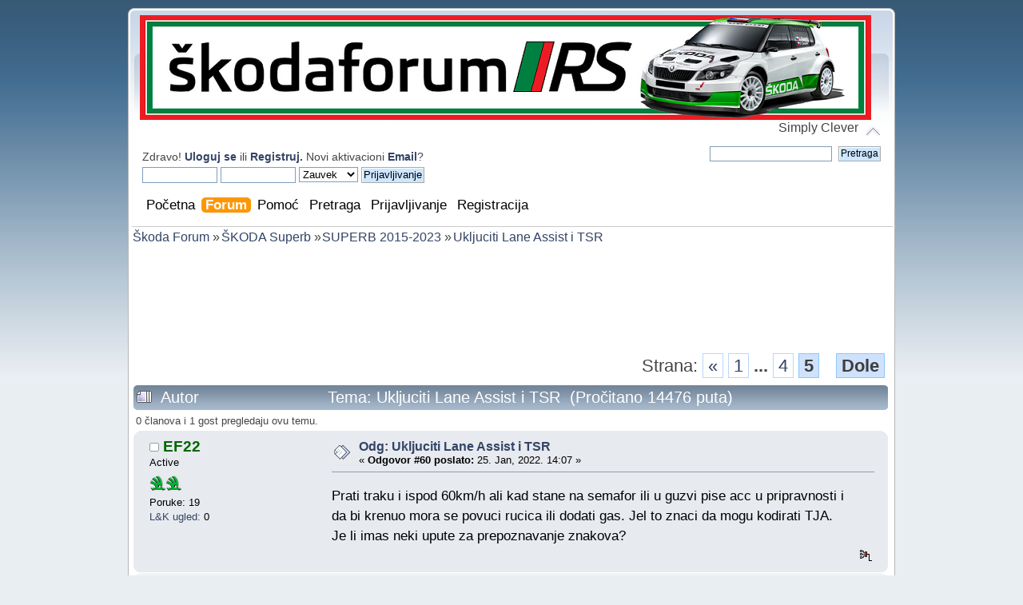

--- FILE ---
content_type: text/html; charset=UTF-8
request_url: https://forum.skodaforum.rs/index.php?topic=12163.msg128937
body_size: 14751
content:
<!DOCTYPE html PUBLIC "-//W3C//DTD XHTML 1.0 Transitional//EN" "http://www.w3.org/TR/xhtml1/DTD/xhtml1-transitional.dtd">
<html xmlns="http://www.w3.org/1999/xhtml">
<head>
	<link rel="stylesheet" type="text/css" href="https://forum.skodaforum.rs/Themes/default/css/index.css?fin20" />
	<link rel="stylesheet" type="text/css" href="https://forum.skodaforum.rs/Themes/default/css/responsive.css?fin20" />
	<script type="text/javascript" src="https://forum.skodaforum.rs/Themes/default/scripts/jquery.js?fin20"></script>
	<script type="text/javascript" src="https://forum.skodaforum.rs/Themes/default/scripts/superfish.js?fin20"></script>
	<script>
		jQuery(document).ready(function() {
			jQuery("ul.dropmenu").superfish();
		});
	</script>
	<link rel="stylesheet" type="text/css" href="https://forum.skodaforum.rs/Themes/default/css/webkit.css" />
	<script type="text/javascript" src="https://forum.skodaforum.rs/Themes/default/scripts/script.js?fin20"></script>
	<script type="text/javascript" src="https://forum.skodaforum.rs/Themes/default/scripts/theme.js?fin20"></script>
	<script type="text/javascript"><!-- // --><![CDATA[
		var smf_theme_url = "https://forum.skodaforum.rs/Themes/default";
		var smf_default_theme_url = "https://forum.skodaforum.rs/Themes/default";
		var smf_images_url = "https://forum.skodaforum.rs/Themes/default/images";
		var smf_scripturl = "https://forum.skodaforum.rs/index.php";
		var smf_iso_case_folding = false;
		var smf_charset = "UTF-8";
		var ajax_notification_text = "Učitavam...";
		var ajax_notification_cancel_text = "Otkaži";
	// ]]></script>
	<meta http-equiv="Content-Type" content="text/html; charset=UTF-8" />
	<meta name="description" content="Ukljuciti Lane Assist i TSR" />
	<meta name="keywords" content="skoda auto forum" />
	<title>Ukljuciti Lane Assist i TSR</title>
	<meta name="viewport" content="width=device-width, initial-scale=1" />
	<meta name="robots" content="noindex" />
	<link rel="canonical" href="https://forum.skodaforum.rs/index.php?topic=12163.60" />
	<link rel="help" href="https://forum.skodaforum.rs/index.php?action=help" />
	<link rel="search" href="https://forum.skodaforum.rs/index.php?action=search" />
	<link rel="contents" href="https://forum.skodaforum.rs/index.php" />
	<link rel="alternate" type="application/rss+xml" title="Škoda Forum - RSS" href="https://forum.skodaforum.rs/index.php?type=rss;action=.xml" />
	<link rel="index" href="https://forum.skodaforum.rs/index.php?board=71.0" /><!-- nCode Image Resizer -->
	<script type="text/javascript" src="https://forum.skodaforum.rs/Themes/default/ncode_imageresizer.js"></script>
	<script language="JavaScript" type="text/javascript"><!-- // -->
	NcodeImageResizer.BBURL = "https://forum.skodaforum.rs/Themes/default/images";
	NcodeImageResizer.MODE = "samewindow";
	NcodeImageResizer.MAXWIDTH = "820";
	NcodeImageResizer.MAXHEIGHT = "1400";
	vbphrase = new Array();
	vbphrase['ncode_imageresizer_warning_small'] = 'Klikni da vidiš punu veličinu';
	vbphrase['ncode_imageresizer_warning_filesize'] = 'Slika je izmenjena. Klikni ovde da vidiš punu veličinu. Original je %1$sx%2$s ima %3$sKB.';
	vbphrase['ncode_imageresizer_warning_no_filesize'] = 'Slika je izmenjena. Klikni ovde da vidiš punu veličinu. Original je %1$sx%2$s.';
	vbphrase['ncode_imageresizer_warning_fullsize'] = 'Klikni za umanjenje.';
	// ]]></script><link rel="stylesheet" type="text/css" href="https://forum.skodaforum.rs/Themes/default/css/LikePosts.css" />
	<link rel="stylesheet" type="text/css" id="pagination_css" href="https://forum.skodaforum.rs/Themes/default/css/pagination.css" />
	<link rel="stylesheet" type="text/css" id="portal_css" href="https://forum.skodaforum.rs/Themes/default/css/portal.css" />
	<script type="text/javascript" src="https://forum.skodaforum.rs/Themes/default/scripts/portal.js?237"></script>
	<script type="text/javascript"><!-- // --><![CDATA[
		var sp_images_url = "https://forum.skodaforum.rs/Themes/default/images/sp";
		var sp_script_url = "https://forum.skodaforum.rs/index.php";
		function sp_collapseBlock(id)
		{
			mode = document.getElementById("sp_block_" + id).style.display == "" ? 0 : 1;
			document.cookie = "sp_block_" + id + "=" + (mode ? 0 : 1);
			document.getElementById("sp_collapse_" + id).src = smf_images_url + (mode ? "/collapse.gif" : "/expand.gif");
			document.getElementById("sp_block_" + id).style.display = mode ? "" : "none";
		}
		window.addEventListener("load", sp_image_resize, false);
	// ]]></script>
        <!-- App Indexing for Google Search -->
        <link href="android-app://com.quoord.tapatalkpro.activity/tapatalk/forum.skodaforum.rs/?location=topic&amp;fid=71&amp;tid=12163&amp;perpage=15&amp;page=3.75&amp;channel=google-indexing" rel="alternate" />
        <link href="ios-app://307880732/tapatalk/forum.skodaforum.rs/?location=topic&amp;fid=71&amp;tid=12163&amp;perpage=15&amp;page=3.75&amp;channel=google-indexing" rel="alternate" />
        
        <link href="https://forum.skodaforum.rs/mani1.json" rel="manifest">
        
        <meta name="apple-itunes-app" content="app-id=307880732, affiliate-data=at=10lR7C, app-argument=tapatalk://forum.skodaforum.rs/?location=topic&fid=71&tid=12163&perpage=15&page=3.75" />
        
	
<link rel="apple-touch-icon" sizes="180x180" href="/apple-touch-icon.png">
<link rel="apple-touch-icon" sizes="57x57" href="/apple-icon-57x57.png">
<link rel="apple-touch-icon" sizes="60x60" href="/apple-icon-60x60.png">
<link rel="apple-touch-icon" sizes="72x72" href="/apple-icon-72x72.png">
<link rel="apple-touch-icon" sizes="76x76" href="/apple-icon-76x76.png">
<link rel="apple-touch-icon" sizes="114x114" href="/apple-icon-114x114.png">
<link rel="apple-touch-icon" sizes="120x120" href="/apple-icon-120x120.png">
<link rel="apple-touch-icon" sizes="144x144" href="/apple-icon-144x144.png">
<link rel="apple-touch-icon" sizes="152x152" href="/apple-icon-152x152.png">
<link rel="apple-touch-icon" sizes="180x180" href="/apple-icon-180x180.png">
<link rel="icon" type="image/png" sizes="192x192"  href="/android-icon-192x192.png">
<link rel="icon" type="image/png" sizes="32x32" href="/favicon-32x32.png">
<link rel="icon" type="image/png" sizes="96x96" href="/favicon-96x96.png">
<link rel="icon" type="image/png" sizes="16x16" href="/favicon-16x16.png">
<link rel="manifest" href="/manifest.json">
<link rel="mask-icon" href="/safari-pinned-tab.svg" color="#5bbad5">
<meta name="msapplication-TileColor" content="#ffffff">
<meta name="msapplication-TileImage" content="/ms-icon-144x144.png">
<meta name="theme-color" content="#ffffff">
	
<script type="text/javascript">
  var googletag = googletag || {};
  googletag.cmd = googletag.cmd || [];
  (function() {
	 var gads = document.createElement("script");
	 gads.async = true;
	 gads.type = "text/javascript";
	 var useSSL = "https:" == document.location.protocol;
	 gads.src = (useSSL ? "https:" : "http:") +
		"//www.googletagservices.com/tag/js/gpt.js";
	 var node = document.getElementsByTagName("script")[0];
	 node.parentNode.insertBefore(gads, node);
  })();
</script>

<script async="async" src="https://www.googletagservices.com/tag/js/gpt.js"></script>
<script>
  var googletag = googletag || {};
  googletag.cmd = googletag.cmd || [];
</script>

<script type="text/javascript">
  (function() {
	 var useSSL = "https:" == document.location.protocol;
	 var src = (useSSL ? "https:" : "http:") +
		  "//www.googletagservices.com/tag/js/gpt.js";
	 document.write("<scr" + "ipt src="" + src + ""></scr" + "ipt>");
  })();
</script>

<script data-ad-client="ca-pub-8064277426810975" async src="https://pagead2.googlesyndication.com/pagead/js/adsbygoogle.js"></script>

<script async src="https://securepubads.g.doubleclick.net/tag/js/gpt.js"></script>
<script>
  window.googletag = window.googletag || {cmd: []};
  googletag.cmd.push(function() {
    googletag.defineSlot("/163511488/ŠF_Pozicija_1", [[300, 100], [320, 50], [250, 250], [728, 90], [320, 480], [300, 250], [300, 600], [468, 60], [970, 90], [300, 50], [320, 100], [336, 280], [970, 250], [200, 200], [300, 75], [180, 150]], "div-gpt-ad-1644097439095-0").addService(googletag.pubads());
    googletag.pubads().enableSingleRequest();
    googletag.pubads().collapseEmptyDivs();
    googletag.enableServices();
  });
</script>

<script async src="https://securepubads.g.doubleclick.net/tag/js/gpt.js"></script><script>  window.googletag = window.googletag || {cmd: []};  googletag.cmd.push(function() {    googletag.defineSlot("/163511488/ŠF_Pozicija_2", [[728, 90], [320, 480], [300, 100], [300, 75], [336, 280], [970, 250], [468, 60], [200, 200], [180, 150], [300, 50], [320, 100], [300, 250], [250, 250], [300, 600], [320, 50], [970, 90]], "div-gpt-ad-1677340430486-0").addService(googletag.pubads());    googletag.pubads().enableSingleRequest();    googletag.pubads().collapseEmptyDivs();    googletag.enableServices();  });</script>
<script async src="https://securepubads.g.doubleclick.net/tag/js/gpt.js"></script><script>  window.googletag = window.googletag || {cmd: []};  googletag.cmd.push(function() {    googletag.defineSlot("/163511488/ŠF_Pozicija_3", [[200, 200], [300, 75], [320, 100], [180, 150], [300, 50], [468, 60], [970, 250], [336, 280], [250, 250], [320, 480], [300, 100], [728, 90], [300, 250], [300, 600], [320, 50], [970, 90]], "div-gpt-ad-1677425798167-0").addService(googletag.pubads());    googletag.pubads().enableSingleRequest();    googletag.pubads().collapseEmptyDivs();    googletag.enableServices();  });</script>
<script async src="https://securepubads.g.doubleclick.net/tag/js/gpt.js"></script>
<script>
  window.googletag = window.googletag || {cmd: []};
  googletag.cmd.push(function() {
    googletag.defineSlot("/163511488/ŠF_Pozicija_3_1", [[320, 50], [320, 480], [300, 100], [970, 90], [300, 600], [250, 250], [300, 250], [728, 90], [200, 200], [320, 100], [300, 50], [468, 60], [180, 150], [300, 75], [970, 250], [336, 280]], "div-gpt-ad-1644097735856-0").addService(googletag.pubads());
    googletag.pubads().enableSingleRequest();
    googletag.pubads().collapseEmptyDivs();
    googletag.enableServices();
  });
</script>

<!-- Facebook Pixel Code -->
<script>
  !function(f,b,e,v,n,t,s)
  {if(f.fbq)return;n=f.fbq=function(){n.callMethod?
  n.callMethod.apply(n,arguments):n.queue.push(arguments)};
  if(!f._fbq)f._fbq=n;n.push=n;n.loaded=!0;n.version="2.0";
  n.queue=[];t=b.createElement(e);t.async=!0;
  t.src=v;s=b.getElementsByTagName(e)[0];
  s.parentNode.insertBefore(t,s)}(window, document,"script",
  "https://connect.facebook.net/en_US/fbevents.js");
  fbq("init", "388350405339146");
  fbq("track", "PageView");
</script>
<noscript><img height="1" width="1" style="display:none"
  src="https://www.facebook.com/tr?id=388350405339146&ev=PageView&noscript=1"
/></noscript>
<!-- End Facebook Pixel Code -->

<script>
  (function(i,s,o,g,r,a,m){i['GoogleAnalyticsObject']=r;i[r]=i[r]||function(){
  (i[r].q=i[r].q||[]).push(arguments)},i[r].l=1*new Date();a=s.createElement(o),
  m=s.getElementsByTagName(o)[0];a.async=1;a.src=g;m.parentNode.insertBefore(a,m)
  })(window,document,'script','//www.google-analytics.com/analytics.js','ga');

  ga('create', 'UA-40375085-1', 'auto');
  ga('send', 'pageview');
</script>

<!-- Google tag (gtag.js) -->
<script async src="https://www.googletagmanager.com/gtag/js?id=G-7FR8J8GMT0"></script>
<script>
  window.dataLayer = window.dataLayer || [];
  function gtag(){dataLayer.push(arguments);}
  gtag("js", new Date());

  gtag("config", "G-7FR8J8GMT0");
</script>

</head>
<body>
<div id="wrapper" style="width: 75%">
	<div id="header"><div class="frame">
		<div id="top_section">
			<h1 class="forumtitle">
				<a href="https://forum.skodaforum.rs/index.php"><span class="forum_logo" alt="Škoda Forum"></span></a>
			</h1>
			<img id="upshrink" src="https://forum.skodaforum.rs/Themes/default/images/upshrink.png" alt="*" title="Skupi ili raširi zaglavlje." style="display: none;" />
			<div id="siteslogan" class="floatright">Simply Clever</div>
		</div>
		<div id="upper_section" class="middletext">
			<div class="user">
				<script type="text/javascript" src="https://forum.skodaforum.rs/Themes/default/scripts/sha1.js"></script>
				<form id="guest_form" action="https://forum.skodaforum.rs/index.php?action=login2" method="post" accept-charset="UTF-8"  onsubmit="hashLoginPassword(this, '961e91b3b1e65b5614933bc7516b8aa6');">
					<div class="info">Zdravo! <strong><a href="https://forum.skodaforum.rs/index.php?action=login">Uloguj se</a></strong> ili <strong><a href="https://forum.skodaforum.rs/index.php?action=register">Registruj. </a></strong>Novi aktivacioni <strong><a href="https://forum.skodaforum.rs/index.php?action=activate">Email</a></strong>?</div>
					<input type="text" name="user" size="10" class="input_text" />
					<input type="password" name="passwrd" size="10" class="input_password" />
					<select name="cookielength">
						<option value="60">1 čas</option>
						<option value="1440">1 dan</option>
						<option value="10080">1 nedelja</option>
						<option value="43200">1 mesec</option>
						<option value="-1" selected="selected">Zauvek</option>
					</select>
					<input type="submit" value="Prijavljivanje" class="button_submit" /><br />
					<div class="info"></div>
					<input type="hidden" name="hash_passwrd" value="" /><input type="hidden" name="a8c9dd88a" value="961e91b3b1e65b5614933bc7516b8aa6" />
				</form>
			</div>
			<div class="news normaltext">
				<form id="search_form" action="https://forum.skodaforum.rs/index.php?action=search2" method="post" accept-charset="UTF-8">
					<input type="text" name="search" value="" class="input_text" />&nbsp;
					<input type="submit" name="submit" value="Pretraga" class="button_submit" />
					<input type="hidden" name="advanced" value="0" />
					<input type="hidden" name="topic" value="12163" /></form>
			</div>
		</div>
		<br class="clear" />
		<script type="text/javascript"><!-- // --><![CDATA[
			var oMainHeaderToggle = new smc_Toggle({
				bToggleEnabled: true,
				bCurrentlyCollapsed: false,
				aSwappableContainers: [
					'upper_section'
				],
				aSwapImages: [
					{
						sId: 'upshrink',
						srcExpanded: smf_images_url + '/upshrink.png',
						altExpanded: 'Skupi ili raširi zaglavlje.',
						srcCollapsed: smf_images_url + '/upshrink2.png',
						altCollapsed: 'Skupi ili raširi zaglavlje.'
					}
				],
				oThemeOptions: {
					bUseThemeSettings: false,
					sOptionName: 'collapse_header',
					sSessionVar: 'a8c9dd88a',
					sSessionId: '961e91b3b1e65b5614933bc7516b8aa6'
				},
				oCookieOptions: {
					bUseCookie: true,
					sCookieName: 'upshrink'
				}
			});
		// ]]></script>
		<span class="ex_open_menu"></span>
		<div id="main_menu">
			<ul class="dropmenu" id="menu_nav">
			<span class="ex_close_menu"></span>
				<li id="button_home">
					<a class="firstlevel" href="https://forum.skodaforum.rs/index.php">
						<span class="last firstlevel">Početna</span>
					</a>
				</li>
				<li id="button_forum">
					<a class="active firstlevel" href="https://forum.skodaforum.rs/index.php?action=forum">
						<span class="firstlevel">Forum</span>
					</a>
				</li>
				<li id="button_help">
					<a class="firstlevel" href="https://forum.skodaforum.rs/index.php?action=help">
						<span class="firstlevel">Pomoć</span>
					</a>
				</li>
				<li id="button_search">
					<a class="firstlevel" href="https://forum.skodaforum.rs/index.php?action=search">
						<span class="firstlevel">Pretraga</span>
					</a>
				</li>
				<li id="button_login">
					<a class="firstlevel" href="https://forum.skodaforum.rs/index.php?action=login">
						<span class="firstlevel">Prijavljivanje</span>
					</a>
				</li>
				<li id="button_register">
					<a class="firstlevel" href="https://forum.skodaforum.rs/index.php?action=register">
						<span class="last firstlevel">Registracija</span>
					</a>
				</li>
			</ul>
		</div>
		<script>
			$( ".ex_open_menu" ).click(function() {
				$( "#main_menu" ).toggle(function() {
				});
			});
			$( ".ex_close_menu" ).click(function() {
				$( "#main_menu" ).toggle(function() {
				});
			});
		</script>
		<br class="clear" />
	</div></div>
	<div id="content_section"><div class="frame">
		<div id="main_content_section">
	<div class="navigate_section">
		<ul>
			<li>
				<a href="https://forum.skodaforum.rs/index.php?action=forum"><span>Škoda Forum</span></a> &#187;
			</li>
			<li>
				<a href="https://forum.skodaforum.rs/index.php?action=forum#c7"><span>ŠKODA Superb</span></a> &#187;
			</li>
			<li>
				<a href="https://forum.skodaforum.rs/index.php?board=71.0"><span>SUPERB 2015-2023</span></a> &#187;
			</li>
			<li class="last">
				<a href="https://forum.skodaforum.rs/index.php?topic=12163.0"><span>Ukljuciti Lane Assist i TSR</span></a>
			</li>
		</ul>
	</div><center>
<ins class="adsbygoogle"
     style="display:block;min-width:250px;max-width:1200px;width:100%;height:120px"
     data-ad-client="ca-pub-8064277426810975"
     data-ad-slot="4542767162"></ins>
<script async src="https://pagead2.googlesyndication.com/pagead/js/adsbygoogle.js?client=ca-pub-8064277426810975"
     crossorigin="anonymous"></script>
<script>
     (adsbygoogle = window.adsbygoogle || []).push({});
</script>
</center>
	<table id="sp_main">
		<tr>
			<td id="sp_center">
			<a id="top"></a>
			<a id="msg128138"></a>
			<div class="pagesection">
				<div class="nextlinks"></div>
				<div class="pagelinks floatleft">Strana: <a class="navPages" href="https://forum.skodaforum.rs/index.php?topic=12163.45">&laquo;</a> <a class="navPages" href="https://forum.skodaforum.rs/index.php?topic=12163.0">1</a> <span style="font-weight: bold;" onclick="expandPages(this, 'https://forum.skodaforum.rs/index.php'+'?topic=12163.%1$d', 15, 45, 15);" onmouseover="this.style.cursor = 'pointer';"> ... </span><a class="navPages" href="https://forum.skodaforum.rs/index.php?topic=12163.45">4</a> <strong>5</strong>   &nbsp;&nbsp;<a href="#lastPost"><strong>Dole</strong></a></div>
			</div>
			<div id="forumposts">
				<div class="cat_bar">
					<h3 class="catbg">
						<img src="https://forum.skodaforum.rs/Themes/default/images/topic/veryhot_post.gif" align="bottom" alt="" />
						<span id="author">Autor</span>
						Tema: Ukljuciti Lane Assist i TSR &nbsp;(Pročitano 14476 puta)
					</h3>
				</div>
				<p id="whoisviewing" class="smalltext">0 članova i 1 gost pregledaju ovu temu.
				</p>
				<form action="https://forum.skodaforum.rs/index.php?action=quickmod2;topic=12163.60" method="post" accept-charset="UTF-8" name="quickModForm" id="quickModForm" style="margin: 0;" onsubmit="return oQuickModify.bInEditMode ? oQuickModify.modifySave('961e91b3b1e65b5614933bc7516b8aa6', 'a8c9dd88a') : false">
				<div class="windowbg">
					<span class="topslice"><span></span></span>
					<div class="post_wrapper">
						<div class="poster">
							<h4>
								<img src="https://forum.skodaforum.rs/Themes/default/images/useroff.gif" alt="Van mreže" />
								<a href="https://forum.skodaforum.rs/index.php?action=profile;u=6113" title="Pogledaj profil EF22">EF22</a>
							</h4>
							<ul class="reset smalltext" id="msg_128138_extra_info">
								<li class="postgroup">Active</li>
								<li class="stars"><img src="https://forum.skodaforum.rs/Themes/default/images/star.gif" alt="*" /><img src="https://forum.skodaforum.rs/Themes/default/images/star.gif" alt="*" /></li>
								<li class="postcount">Poruke: 19</li>
								<li class="karma"><a href="https://forum.skodaforum.rs/index.php?topic=142.msg1318#msg1318"> L&K ugled:</a> 0</li>
								<li class="profile">
									<ul>
									</ul>
								</li>
							</ul>
						</div>
						<div class="postarea">
							<div class="flow_hidden">
								<div class="keyinfo">
									<div class="messageicon">
										<img src="https://forum.skodaforum.rs/Themes/default/images/post/xx.gif" alt="" />
									</div>
									<h5 id="subject_128138">
										<a href="https://forum.skodaforum.rs/index.php?topic=12163.msg128138#msg128138" rel="nofollow">Odg: Ukljuciti Lane Assist i TSR</a>
									</h5>
									<div class="smalltext">&#171; <strong>Odgovor #60 poslato:</strong> 25. Jan, 2022. 14:07 &#187;</div>
									<div id="msg_128138_quick_mod"></div>
								</div>
							</div>
							<div class="post">
								<div class="inner" id="msg_128138">Prati traku i ispod 60km/h ali kad stane na semafor ili u guzvi pise acc u pripravnosti i da bi krenuo mora se povuci rucica ili dodati gas. Jel to znaci da mogu kodirati TJA.<br />Je li imas neki upute za prepoznavanje znakova?</div>
							</div>
						</div>
						<div class="moderatorbar">
							<div class="smalltext modified" id="modified_128138">
							</div>
							<div class="smalltext reportlinks">
								<img src="https://forum.skodaforum.rs/Themes/default/images/ip.gif" alt="IP adresa je zabeležena" title="IP adresa je zabeležena" />
								
							</div><div class="like_post_box floatleft">
							<a id="like_post_info_128138" href="javascript:void(0)" onclick="lpObj.likeHandler.showMessageLikedInfo(128138)">
								
							</a></div>
						</div>
					</div>
					<span class="botslice"><span></span></span>
				</div>
				<hr class="post_separator" />
				<a id="msg128140"></a>
				<div class="windowbg2">
					<span class="topslice"><span></span></span>
					<div class="post_wrapper">
						<div class="poster">
							<h4>
								<img src="https://forum.skodaforum.rs/Themes/default/images/useron.gif" alt="Na mreži" />
								<a href="https://forum.skodaforum.rs/index.php?action=profile;u=4968" title="Pogledaj profil Bingodalton">Bingodalton</a><img src="https://forum.skodaforum.rs/Themes/default/images/topic_starter.gif" height="16" width="16" alt="Započeo temu" title="Započeo temu" style="vertical-align:bottom" />
							</h4>
							<ul class="reset smalltext" id="msg_128140_extra_info">
								<li class="postgroup">Laurin&Klement</li>
								<li class="stars"><img src="https://forum.skodaforum.rs/Themes/default/images/star.gif" alt="*" /><img src="https://forum.skodaforum.rs/Themes/default/images/star.gif" alt="*" /><img src="https://forum.skodaforum.rs/Themes/default/images/star.gif" alt="*" /><img src="https://forum.skodaforum.rs/Themes/default/images/star.gif" alt="*" /><img src="https://forum.skodaforum.rs/Themes/default/images/star.gif" alt="*" /><img src="https://forum.skodaforum.rs/Themes/default/images/star.gif" alt="*" /></li>
								<li class="avatar">
									<a href="https://forum.skodaforum.rs/index.php?action=profile;u=4968">
										<img class="avatar" src="https://forum.skodaforum.rs/index.php?action=dlattach;attach=70227;type=avatar" alt="" />
									</a>
								</li>
								<li class="postcount">Poruke: 660</li>
								<li class="karma"><a href="https://forum.skodaforum.rs/index.php?topic=142.msg1318#msg1318"> L&K ugled:</a> 17</li>
								<li>Lokacija: Novi Sad</li>
								<li class="profile">
									<ul>
									</ul>
								</li>
							</ul>
						</div>
						<div class="postarea">
							<div class="flow_hidden">
								<div class="keyinfo">
									<div class="messageicon">
										<img src="https://forum.skodaforum.rs/Themes/default/images/post/xx.gif" alt="" />
									</div>
									<h5 id="subject_128140">
										<a href="https://forum.skodaforum.rs/index.php?topic=12163.msg128140#msg128140" rel="nofollow">Odg: Ukljuciti Lane Assist i TSR</a>
									</h5>
									<div class="smalltext">&#171; <strong>Odgovor #61 poslato:</strong> 25. Jan, 2022. 18:47 &#187;</div>
									<div id="msg_128140_quick_mod"></div>
								</div>
							</div>
							<div class="post">
								<div class="inner" id="msg_128140">To je vec TJA, ne krece sam, moras rucicu ili pipnes gas.<br />TJA znaci da acc i la radi i na kreni stani rezimu.</div>
							</div>
						</div>
						<div class="moderatorbar">
							<div class="smalltext modified" id="modified_128140">
							</div>
							<div class="smalltext reportlinks">
								<img src="https://forum.skodaforum.rs/Themes/default/images/ip.gif" alt="IP adresa je zabeležena" title="IP adresa je zabeležena" />
								
							</div>
							<div class="custom_fields_above_signature">
								<ul class="reset nolist">
									<li>Vozi: Skoda Superb 2.0 TSI 280 4x4</li>
								</ul>
							</div><div class="like_post_box floatleft">
							<a id="like_post_info_128140" href="javascript:void(0)" onclick="lpObj.likeHandler.showMessageLikedInfo(128140)">
								
							</a></div>
						</div>
					</div>
					<span class="botslice"><span></span></span>
				</div>
				<hr class="post_separator" />
				<a id="msg128141"></a>
				<div class="windowbg">
					<span class="topslice"><span></span></span>
					<div class="post_wrapper">
						<div class="poster">
							<h4>
								<img src="https://forum.skodaforum.rs/Themes/default/images/useron.gif" alt="Na mreži" />
								<a href="https://forum.skodaforum.rs/index.php?action=profile;u=5244" title="Pogledaj profil dixon">dixon</a>
							</h4>
							<ul class="reset smalltext" id="msg_128141_extra_info">
								<li class="postgroup">Laurin&Klement</li>
								<li class="stars"><img src="https://forum.skodaforum.rs/Themes/default/images/star.gif" alt="*" /><img src="https://forum.skodaforum.rs/Themes/default/images/star.gif" alt="*" /><img src="https://forum.skodaforum.rs/Themes/default/images/star.gif" alt="*" /><img src="https://forum.skodaforum.rs/Themes/default/images/star.gif" alt="*" /><img src="https://forum.skodaforum.rs/Themes/default/images/star.gif" alt="*" /><img src="https://forum.skodaforum.rs/Themes/default/images/star.gif" alt="*" /></li>
								<li class="avatar">
									<a href="https://forum.skodaforum.rs/index.php?action=profile;u=5244">
										<img class="avatar" src="https://forum.skodaforum.rs/index.php?action=dlattach;attach=67589;type=avatar" alt="" />
									</a>
								</li>
								<li class="postcount">Poruke: 856</li>
								<li class="karma"><a href="https://forum.skodaforum.rs/index.php?topic=142.msg1318#msg1318"> L&K ugled:</a> 7</li>
								<li>Lokacija: Beograd</li>
								<li class="profile">
									<ul>
									</ul>
								</li>
							</ul>
						</div>
						<div class="postarea">
							<div class="flow_hidden">
								<div class="keyinfo">
									<div class="messageicon">
										<img src="https://forum.skodaforum.rs/Themes/default/images/post/xx.gif" alt="" />
									</div>
									<h5 id="subject_128141">
										<a href="https://forum.skodaforum.rs/index.php?topic=12163.msg128141#msg128141" rel="nofollow">Odg: Ukljuciti Lane Assist i TSR</a>
									</h5>
									<div class="smalltext">&#171; <strong>Odgovor #62 poslato:</strong> 25. Jan, 2022. 20:00 &#187;</div>
									<div id="msg_128141_quick_mod"></div>
								</div>
							</div>
							<div class="post">
								<div class="inner" id="msg_128141">Prelistaj gore forum, ima kad je kačeno... Menjaš fusion u traffic sign detection<br />A TJA kreće sam samo ako je zadržavanje ispod 3 sekunde..<br />Tj. Ti imaš TJA</div>
							</div>
						</div>
						<div class="moderatorbar">
							<div class="smalltext modified" id="modified_128141">
							</div>
							<div class="smalltext reportlinks">
								<img src="https://forum.skodaforum.rs/Themes/default/images/ip.gif" alt="IP adresa je zabeležena" title="IP adresa je zabeležena" />
								
							</div><div class="like_post_box floatleft">
							<a id="like_post_info_128141" href="javascript:void(0)" onclick="lpObj.likeHandler.showMessageLikedInfo(128141)">
								<span id="like_count_128141">(1 Like)</span>
							</a></div>
						</div>
					</div>
					<span class="botslice"><span></span></span>
				</div>
				<hr class="post_separator" />
				<a id="msg128830"></a>
				<div class="windowbg2">
					<span class="topslice"><span></span></span>
					<div class="post_wrapper">
						<div class="poster">
							<h4>
								<img src="https://forum.skodaforum.rs/Themes/default/images/useroff.gif" alt="Van mreže" />
								<a href="https://forum.skodaforum.rs/index.php?action=profile;u=6184" title="Pogledaj profil xyz01">xyz01</a>
							</h4>
							<ul class="reset smalltext" id="msg_128830_extra_info">
								<li class="postgroup">Ambition</li>
								<li class="stars"><img src="https://forum.skodaforum.rs/Themes/default/images/star.gif" alt="*" /><img src="https://forum.skodaforum.rs/Themes/default/images/star.gif" alt="*" /><img src="https://forum.skodaforum.rs/Themes/default/images/star.gif" alt="*" /></li>
								<li class="postcount">Poruke: 21</li>
								<li class="karma"><a href="https://forum.skodaforum.rs/index.php?topic=142.msg1318#msg1318"> L&K ugled:</a> 0</li>
								<li class="profile">
									<ul>
									</ul>
								</li>
							</ul>
						</div>
						<div class="postarea">
							<div class="flow_hidden">
								<div class="keyinfo">
									<div class="messageicon">
										<img src="https://forum.skodaforum.rs/Themes/default/images/post/xx.gif" alt="" />
									</div>
									<h5 id="subject_128830">
										<a href="https://forum.skodaforum.rs/index.php?topic=12163.msg128830#msg128830" rel="nofollow">Odg: Ukljuciti Lane Assist i TSR</a>
									</h5>
									<div class="smalltext">&#171; <strong>Odgovor #63 poslato:</strong> 03. Apr, 2022. 17:48 &#187;</div>
									<div id="msg_128830_quick_mod"></div>
								</div>
							</div>
							<div class="post">
								<div class="inner" id="msg_128830">Poštovanje novi sam ovde,odnedavno vlasnik novog superba pa me zanima imam acc i fa da li se može aktivirati line was.tsr...i šta jos sve!?mislim da nemam a5 front kameru hvala unaprijed </div>
							</div>
						</div>
						<div class="moderatorbar">
							<div class="smalltext modified" id="modified_128830">
							</div>
							<div class="smalltext reportlinks">
								<img src="https://forum.skodaforum.rs/Themes/default/images/ip.gif" alt="IP adresa je zabeležena" title="IP adresa je zabeležena" />
								
							</div>
							<div class="custom_fields_above_signature">
								<ul class="reset nolist">
									<li>Vozi: Superb</li>
								</ul>
							</div><div class="like_post_box floatleft">
							<a id="like_post_info_128830" href="javascript:void(0)" onclick="lpObj.likeHandler.showMessageLikedInfo(128830)">
								
							</a></div>
						</div>
					</div>
					<span class="botslice"><span></span></span>
				</div>
				<hr class="post_separator" />
				<a id="msg128930"></a>
				<div class="windowbg">
					<span class="topslice"><span></span></span>
					<div class="post_wrapper">
						<div class="poster">
							<h4>
								<img src="https://forum.skodaforum.rs/Themes/default/images/useroff.gif" alt="Van mreže" />
								<a href="https://forum.skodaforum.rs/index.php?action=profile;u=6190" title="Pogledaj profil Bojan123">Bojan123</a>
							</h4>
							<ul class="reset smalltext" id="msg_128930_extra_info">
								<li class="postgroup">Registrovan</li>
								<li class="stars"></li>
								<li class="postcount">Poruke: 1</li>
								<li class="karma"><a href="https://forum.skodaforum.rs/index.php?topic=142.msg1318#msg1318"> L&K ugled:</a> 0</li>
								<li>Lokacija: Bielefeld</li>
								<li class="profile">
									<ul>
									</ul>
								</li>
							</ul>
						</div>
						<div class="postarea">
							<div class="flow_hidden">
								<div class="keyinfo">
									<div class="messageicon">
										<img src="https://forum.skodaforum.rs/Themes/default/images/post/xx.gif" alt="" />
									</div>
									<h5 id="subject_128930">
										<a href="https://forum.skodaforum.rs/index.php?topic=12163.msg128930#msg128930" rel="nofollow">Odg: Ukljuciti Lane Assist i TSR</a>
									</h5>
									<div class="smalltext">&#171; <strong>Odgovor #64 poslato:</strong> 11. Apr, 2022. 04:35 &#187;</div>
									<div id="msg_128930_quick_mod"></div>
								</div>
							</div>
							<div class="post">
								<div class="inner" id="msg_128930">Zdravo, malo citam forum, vlasnik skoda super b 2017 od nedavno, start stop uzasno nervira, rado bih ga iskljucio... Tempomat imam e sad dal je taj adaptivni ili sta god to ne znam... Znakove prepoznaje al imam samo front assist nemam line assist a to bih nekako otkljucao ako moze... Hvala unapred na odgovorima,moze pp slobodno. </div>
							</div>
						</div>
						<div class="moderatorbar">
							<div class="smalltext modified" id="modified_128930">
							</div>
							<div class="smalltext reportlinks">
								<img src="https://forum.skodaforum.rs/Themes/default/images/ip.gif" alt="IP adresa je zabeležena" title="IP adresa je zabeležena" />
								
							</div>
							<div class="custom_fields_above_signature">
								<ul class="reset nolist">
									<li>Vozi: Skoda superb</li>
								</ul>
							</div><div class="like_post_box floatleft">
							<a id="like_post_info_128930" href="javascript:void(0)" onclick="lpObj.likeHandler.showMessageLikedInfo(128930)">
								
							</a></div>
						</div>
					</div>
					<span class="botslice"><span></span></span>
				</div>
				<hr class="post_separator" />
				<div class="windowbg">
					<span class="topslice"><span></span></span>
	
					<div align="center"><center>
<a href="https://forum.skodaforum.rs/index.php?topic=15863.msg148147#msg148147">
<picture>
  <source media="screen and (min-width:432px) and (max-width:1600px)" srcset="https://www.skodaforum.rs/slike/IMG-s728.jpg">
  <source media="screen and (min-width:1601px)" srcset="https://www.skodaforum.rs/slike/IMG-s970.jpg">
  <img src="https://www.skodaforum.rs/slike/IMG-s300.jpg">
</picture>
</a>
</center>
</div>
	
					<span class="botslice"><span></span></span>
				</div>
				<hr class="post_separator" />
			
				<a id="msg128937"></a><a id="new"></a>
				<div class="windowbg2">
					<span class="topslice"><span></span></span>
					<div class="post_wrapper">
						<div class="poster">
							<h4>
								<img src="https://forum.skodaforum.rs/Themes/default/images/useroff.gif" alt="Van mreže" />
								<a href="https://forum.skodaforum.rs/index.php?action=profile;u=4656" title="Pogledaj profil bog_daaan">bog_daaan</a>
							</h4>
							<ul class="reset smalltext" id="msg_128937_extra_info">
								<li class="postgroup">RallyeSport</li>
								<li class="stars"><img src="https://forum.skodaforum.rs/Themes/default/images/star.gif" alt="*" /><img src="https://forum.skodaforum.rs/Themes/default/images/star.gif" alt="*" /><img src="https://forum.skodaforum.rs/Themes/default/images/star.gif" alt="*" /><img src="https://forum.skodaforum.rs/Themes/default/images/star.gif" alt="*" /><img src="https://forum.skodaforum.rs/Themes/default/images/star.gif" alt="*" /></li>
								<li class="avatar">
									<a href="https://forum.skodaforum.rs/index.php?action=profile;u=4656">
										<img class="avatar" src="https://forum.skodaforum.rs/index.php?action=dlattach;attach=69131;type=avatar" alt="" />
									</a>
								</li>
								<li class="postcount">Poruke: 134</li>
								<li class="karma"><a href="https://forum.skodaforum.rs/index.php?topic=142.msg1318#msg1318"> L&K ugled:</a> 0</li>
								<li>Lokacija: Beograd</li>
								<li class="profile">
									<ul>
									</ul>
								</li>
							</ul>
						</div>
						<div class="postarea">
							<div class="flow_hidden">
								<div class="keyinfo">
									<div class="messageicon">
										<img src="https://forum.skodaforum.rs/Themes/default/images/post/xx.gif" alt="" />
									</div>
									<h5 id="subject_128937">
										<a href="https://forum.skodaforum.rs/index.php?topic=12163.msg128937#msg128937" rel="nofollow">Odg: Ukljuciti Lane Assist i TSR</a>
									</h5>
									<div class="smalltext">&#171; <strong>Odgovor #65 poslato:</strong> 12. Apr, 2022. 10:32 &#187;</div>
									<div id="msg_128937_quick_mod"></div>
								</div>
							</div>
							<div class="post">
								<div class="inner" id="msg_128937">^ pokusao sam da ti prosledim broj decka koji radi adaptacije i kodiranja na pp ali pise da ne mozes da primas privatne poruke iz nekog razloga...</div>
							</div>
						</div>
						<div class="moderatorbar">
							<div class="smalltext modified" id="modified_128937">
							</div>
							<div class="smalltext reportlinks">
								<img src="https://forum.skodaforum.rs/Themes/default/images/ip.gif" alt="IP adresa je zabeležena" title="IP adresa je zabeležena" />
								
							</div>
							<div class="custom_fields_above_signature">
								<ul class="reset nolist">
									<li>Vozi: Škoda Octavia Mk3 facelift, 2.0TDI 150hp DSG</li>
								</ul>
							</div><div class="like_post_box floatleft">
							<a id="like_post_info_128937" href="javascript:void(0)" onclick="lpObj.likeHandler.showMessageLikedInfo(128937)">
								
							</a></div>
						</div>
					</div>
					<span class="botslice"><span></span></span>
				</div>
				<hr class="post_separator" />
				<a id="msg128940"></a>
				<div class="windowbg">
					<span class="topslice"><span></span></span>
					<div class="post_wrapper">
						<div class="poster">
							<h4>
								<img src="https://forum.skodaforum.rs/Themes/default/images/useroff.gif" alt="Van mreže" />
								<a href="https://forum.skodaforum.rs/index.php?action=profile;u=2740" title="Pogledaj profil Buca Skoda Mladenovac">Buca Skoda Mladenovac</a>
							</h4>
							<ul class="reset smalltext" id="msg_128940_extra_info">
								<li class="postgroup">Laurin&Klement</li>
								<li class="stars"><img src="https://forum.skodaforum.rs/Themes/default/images/star.gif" alt="*" /><img src="https://forum.skodaforum.rs/Themes/default/images/star.gif" alt="*" /><img src="https://forum.skodaforum.rs/Themes/default/images/star.gif" alt="*" /><img src="https://forum.skodaforum.rs/Themes/default/images/star.gif" alt="*" /><img src="https://forum.skodaforum.rs/Themes/default/images/star.gif" alt="*" /><img src="https://forum.skodaforum.rs/Themes/default/images/star.gif" alt="*" /></li>
								<li class="avatar">
									<a href="https://forum.skodaforum.rs/index.php?action=profile;u=2740">
										<img class="avatar" src="https://forum.skodaforum.rs/index.php?action=dlattach;attach=109613;type=avatar" alt="" />
									</a>
								</li>
								<li class="postcount">Poruke: 3312</li>
								<li class="karma"><a href="https://forum.skodaforum.rs/index.php?topic=142.msg1318#msg1318"> L&K ugled:</a> 33</li>
								<li>Lokacija: Mladenovac</li>
								<li class="im_icons">
									<ul>
										<li><a href=https://forum.skodaforum.rs/index.php?topic=15293.msg140210;topicseen#new> <img src="https://forum.skodaforum.rs/garage.rs1.png"  </a></li>
									</ul>
								</li>
								<li class="profile">
									<ul>
									</ul>
								</li>
							</ul>
						</div>
						<div class="postarea">
							<div class="flow_hidden">
								<div class="keyinfo">
									<div class="messageicon">
										<img src="https://forum.skodaforum.rs/Themes/default/images/post/xx.gif" alt="" />
									</div>
									<h5 id="subject_128940">
										<a href="https://forum.skodaforum.rs/index.php?topic=12163.msg128940#msg128940" rel="nofollow">Odg: Ukljuciti Lane Assist i TSR</a>
									</h5>
									<div class="smalltext">&#171; <strong>Odgovor #66 poslato:</strong> 12. Apr, 2022. 11:46 &#187;</div>
									<div id="msg_128940_quick_mod"></div>
								</div>
							</div>
							<div class="post">
								<div class="inner" id="msg_128940">Obrati se clanu Dixon, a imas i sajt codegoat.rs</div>
							</div>
						</div>
						<div class="moderatorbar">
							<div class="smalltext modified" id="modified_128940">
							</div>
							<div class="smalltext reportlinks">
								<img src="https://forum.skodaforum.rs/Themes/default/images/ip.gif" alt="IP adresa je zabeležena" title="IP adresa je zabeležena" />
								
							</div>
							<div class="custom_fields_above_signature">
								<ul class="reset nolist">
									<li>Vozi: Octavia vRS mk1</li>
								</ul>
							</div><div class="like_post_box floatleft">
							<a id="like_post_info_128940" href="javascript:void(0)" onclick="lpObj.likeHandler.showMessageLikedInfo(128940)">
								
							</a></div>
						</div>
					</div>
					<span class="botslice"><span></span></span>
				</div>
				<hr class="post_separator" />
				<a id="msg129017"></a>
				<div class="windowbg2">
					<span class="topslice"><span></span></span>
					<div class="post_wrapper">
						<div class="poster">
							<h4>
								<img src="https://forum.skodaforum.rs/Themes/default/images/useroff.gif" alt="Van mreže" />
								<a href="https://forum.skodaforum.rs/index.php?action=profile;u=1" title="Pogledaj profil Karlheinz">Karlheinz</a>
							</h4>
							<ul class="reset smalltext" id="msg_129017_extra_info">
								<li class="membergroup">Administrator</li>
								<li class="stars"><img src="https://forum.skodaforum.rs/Themes/default/images/staradmin.gif" alt="*" /><img src="https://forum.skodaforum.rs/Themes/default/images/staradmin.gif" alt="*" /><img src="https://forum.skodaforum.rs/Themes/default/images/staradmin.gif" alt="*" /><img src="https://forum.skodaforum.rs/Themes/default/images/staradmin.gif" alt="*" /><img src="https://forum.skodaforum.rs/Themes/default/images/staradmin.gif" alt="*" /><img src="https://forum.skodaforum.rs/Themes/default/images/staradmin.gif" alt="*" /></li>
								<li class="avatar">
									<a href="https://forum.skodaforum.rs/index.php?action=profile;u=1">
										<img class="avatar" src="https://forum.skodaforum.rs/index.php?action=dlattach;attach=6244;type=avatar" alt="" />
									</a>
								</li>
								<li class="postcount">Poruke: 7870</li>
								<li class="karma"><a href="https://forum.skodaforum.rs/index.php?topic=142.msg1318#msg1318"> L&K ugled:</a> 104</li>
								<li>Lokacija: Beograd</li>
								<li class="profile">
									<ul>
									</ul>
								</li>
							</ul>
						</div>
						<div class="postarea">
							<div class="flow_hidden">
								<div class="keyinfo">
									<div class="messageicon">
										<img src="https://forum.skodaforum.rs/Themes/default/images/post/xx.gif" alt="" />
									</div>
									<h5 id="subject_129017">
										<a href="https://forum.skodaforum.rs/index.php?topic=12163.msg129017#msg129017" rel="nofollow">Odg: Ukljuciti Lane Assist i TSR</a>
									</h5>
									<div class="smalltext">&#171; <strong>Odgovor #67 poslato:</strong> 22. Apr, 2022. 09:02 &#187;</div>
									<div id="msg_129017_quick_mod"></div>
								</div>
							</div>
							<div class="post">
								<div class="inner" id="msg_129017"><div class="quoteheader"><div class="topslice_quote"><a href="https://forum.skodaforum.rs/index.php?topic=12163.msg128937#msg128937">Citat: bog_daaan &nbsp;12. Apr, 2022. 10:32</a></div></div><blockquote class="bbc_standard_quote">^ pokusao sam da ti prosledim broj decka koji radi adaptacije i kodiranja na pp ali pise da ne mozes da primas privatne poruke iz nekog razloga...<br /></blockquote><div class="quotefooter"><div class="botslice_quote"></div></div>Novi članovi ne mogu da šalju/primaju PP dok ne napišu par javnih poruka u temama. Nakon toga otključaju im se PP automatski. </div>
							</div>
						</div>
						<div class="moderatorbar">
							<div class="smalltext modified" id="modified_129017">
							</div>
							<div class="smalltext reportlinks">
								<img src="https://forum.skodaforum.rs/Themes/default/images/ip.gif" alt="IP adresa je zabeležena" title="IP adresa je zabeležena" />
								
							</div>
							<div class="custom_fields_above_signature">
								<ul class="reset nolist">
									<li>Vozi: Yeti</li>
								</ul>
							</div><div class="like_post_box floatleft">
							<a id="like_post_info_129017" href="javascript:void(0)" onclick="lpObj.likeHandler.showMessageLikedInfo(129017)">
								
							</a></div>
						</div>
					</div>
					<span class="botslice"><span></span></span>
				</div>
				<hr class="post_separator" />
				<a id="msg129693"></a>
				<div class="windowbg">
					<span class="topslice"><span></span></span>
					<div class="post_wrapper">
						<div class="poster">
							<h4>
								<img src="https://forum.skodaforum.rs/Themes/default/images/useroff.gif" alt="Van mreže" />
								<a href="https://forum.skodaforum.rs/index.php?action=profile;u=5537" title="Pogledaj profil code381">code381</a>
							</h4>
							<ul class="reset smalltext" id="msg_129693_extra_info">
								<li class="postgroup">Ambition</li>
								<li class="stars"><img src="https://forum.skodaforum.rs/Themes/default/images/star.gif" alt="*" /><img src="https://forum.skodaforum.rs/Themes/default/images/star.gif" alt="*" /><img src="https://forum.skodaforum.rs/Themes/default/images/star.gif" alt="*" /></li>
								<li class="postcount">Poruke: 22</li>
								<li class="karma"><a href="https://forum.skodaforum.rs/index.php?topic=142.msg1318#msg1318"> L&K ugled:</a> 3</li>
								<li class="profile">
									<ul>
									</ul>
								</li>
							</ul>
						</div>
						<div class="postarea">
							<div class="flow_hidden">
								<div class="keyinfo">
									<div class="messageicon">
										<img src="https://forum.skodaforum.rs/Themes/default/images/post/xx.gif" alt="" />
									</div>
									<h5 id="subject_129693">
										<a href="https://forum.skodaforum.rs/index.php?topic=12163.msg129693#msg129693" rel="nofollow">Odg: Ukljuciti Lane Assist i TSR</a>
									</h5>
									<div class="smalltext">&#171; <strong>Odgovor #68 poslato:</strong> 05. Jul, 2022. 23:36 &#187;</div>
									<div id="msg_129693_quick_mod"></div>
								</div>
							</div>
							<div class="post">
								<div class="inner" id="msg_129693">Vlasnik sam Superb MY2017 i da pitam u ovoj temi vezano za adaptivni tempomat. Kada vozim sa ukljucenim adaptivnim tempomatom radar detektuje samo automobile u pokretu i odlicno drzi zadato rastojanje dok npr ako u svojoj traci naidjem na vozilo koje se ne krece npr stoji na semaforu na crvenom svetlu i kada nailazim na taj auto koji nije u pokretu onda ga adaptivni tempomat ne vidi i moram sam da kocim ili mi se pali Front assist. Adaptivni tempomat ne smanjuje brzinu niti zaustavlja auto u takvoj situaciji.<br /><br />Da li je ovo normalno ovako, tako inace radi svaki adaptivni tempomat? I sta eventualno mora da se ukljuci da bi auto drzao rastojanje i na vozila u traci koja nisu u pokretu? Imam i radar i onu trouglastu kameru (trenutno sluzi samo za Light assist)</div>
							</div>
						</div>
						<div class="moderatorbar">
							<div class="smalltext modified" id="modified_129693">
							</div>
							<div class="smalltext reportlinks">
								<img src="https://forum.skodaforum.rs/Themes/default/images/ip.gif" alt="IP adresa je zabeležena" title="IP adresa je zabeležena" />
								
							</div>
							<div class="custom_fields_above_signature">
								<ul class="reset nolist">
									<li>Vozi: Skoda Superb MY2017 1.6TDI Style DSG7</li>
								</ul>
							</div><div class="like_post_box floatleft">
							<a id="like_post_info_129693" href="javascript:void(0)" onclick="lpObj.likeHandler.showMessageLikedInfo(129693)">
								
							</a></div>
						</div>
					</div>
					<span class="botslice"><span></span></span>
				</div>
				<hr class="post_separator" />
				<a id="msg129694"></a>
				<div class="windowbg2">
					<span class="topslice"><span></span></span>
					<div class="post_wrapper">
						<div class="poster">
							<h4>
								<img src="https://forum.skodaforum.rs/Themes/default/images/useron.gif" alt="Na mreži" />
								<a href="https://forum.skodaforum.rs/index.php?action=profile;u=1861" title="Pogledaj profil HellBlaze">HellBlaze</a>
							</h4>
							<ul class="reset smalltext" id="msg_129694_extra_info">
								<li class="postgroup">RallyeSport</li>
								<li class="stars"><img src="https://forum.skodaforum.rs/Themes/default/images/star.gif" alt="*" /><img src="https://forum.skodaforum.rs/Themes/default/images/star.gif" alt="*" /><img src="https://forum.skodaforum.rs/Themes/default/images/star.gif" alt="*" /><img src="https://forum.skodaforum.rs/Themes/default/images/star.gif" alt="*" /><img src="https://forum.skodaforum.rs/Themes/default/images/star.gif" alt="*" /></li>
								<li class="avatar">
									<a href="https://forum.skodaforum.rs/index.php?action=profile;u=1861">
										<img class="avatar" src="https://forum.skodaforum.rs/index.php?action=dlattach;attach=31687;type=avatar" alt="" />
									</a>
								</li>
								<li class="postcount">Poruke: 198</li>
								<li class="karma"><a href="https://forum.skodaforum.rs/index.php?topic=142.msg1318#msg1318"> L&K ugled:</a> 9</li>
								<li>Lokacija: Novi Sad</li>
								<li class="profile">
									<ul>
									</ul>
								</li>
							</ul>
						</div>
						<div class="postarea">
							<div class="flow_hidden">
								<div class="keyinfo">
									<div class="messageicon">
										<img src="https://forum.skodaforum.rs/Themes/default/images/post/xx.gif" alt="" />
									</div>
									<h5 id="subject_129694">
										<a href="https://forum.skodaforum.rs/index.php?topic=12163.msg129694#msg129694" rel="nofollow">Odg: Ukljuciti Lane Assist i TSR</a>
									</h5>
									<div class="smalltext">&#171; <strong>Odgovor #69 poslato:</strong> 05. Jul, 2022. 23:43 &#187;</div>
									<div id="msg_129694_quick_mod"></div>
								</div>
							</div>
							<div class="post">
								<div class="inner" id="msg_129694">Mislim da ne moze da koči sam iza vozila koja stoje kad ih je vec detektovao, tj zakocice samo ako se vozilo kretalo ispred tebe i zakocilo dok si ga imao u radaru</div>
							</div>
						</div>
						<div class="moderatorbar">
							<div class="smalltext modified" id="modified_129694">
							</div>
							<div class="smalltext reportlinks">
								<img src="https://forum.skodaforum.rs/Themes/default/images/ip.gif" alt="IP adresa je zabeležena" title="IP adresa je zabeležena" />
								
							</div><div class="like_post_box floatleft">
							<a id="like_post_info_129694" href="javascript:void(0)" onclick="lpObj.likeHandler.showMessageLikedInfo(129694)">
								
							</a></div>
						</div>
					</div>
					<span class="botslice"><span></span></span>
				</div>
				<hr class="post_separator" />
				<a id="msg129695"></a>
				<div class="windowbg">
					<span class="topslice"><span></span></span>
					<div class="post_wrapper">
						<div class="poster">
							<h4>
								<img src="https://forum.skodaforum.rs/Themes/default/images/useroff.gif" alt="Van mreže" />
								<a href="https://forum.skodaforum.rs/index.php?action=profile;u=21" title="Pogledaj profil fobia24">fobia24</a>
							</h4>
							<ul class="reset smalltext" id="msg_129695_extra_info">
								<li class="postgroup">Laurin&Klement</li>
								<li class="stars"><img src="https://forum.skodaforum.rs/Themes/default/images/star.gif" alt="*" /><img src="https://forum.skodaforum.rs/Themes/default/images/star.gif" alt="*" /><img src="https://forum.skodaforum.rs/Themes/default/images/star.gif" alt="*" /><img src="https://forum.skodaforum.rs/Themes/default/images/star.gif" alt="*" /><img src="https://forum.skodaforum.rs/Themes/default/images/star.gif" alt="*" /><img src="https://forum.skodaforum.rs/Themes/default/images/star.gif" alt="*" /></li>
								<li class="avatar">
									<a href="https://forum.skodaforum.rs/index.php?action=profile;u=21">
										<img class="avatar" src="https://forum.skodaforum.rs/index.php?action=dlattach;attach=70312;type=avatar" alt="" />
									</a>
								</li>
								<li class="postcount">Poruke: 3880</li>
								<li class="karma"><a href="https://forum.skodaforum.rs/index.php?topic=142.msg1318#msg1318"> L&K ugled:</a> 41</li>
								<li>Lokacija: Slovenija</li>
								<li class="profile">
									<ul>
									</ul>
								</li>
							</ul>
						</div>
						<div class="postarea">
							<div class="flow_hidden">
								<div class="keyinfo">
									<div class="messageicon">
										<img src="https://forum.skodaforum.rs/Themes/default/images/post/xx.gif" alt="" />
									</div>
									<h5 id="subject_129695">
										<a href="https://forum.skodaforum.rs/index.php?topic=12163.msg129695#msg129695" rel="nofollow">Odg: Ukljuciti Lane Assist i TSR</a>
									</h5>
									<div class="smalltext">&#171; <strong>Odgovor #70 poslato:</strong> 06. Jul, 2022. 04:48 &#187;</div>
									<div id="msg_129695_quick_mod"></div>
								</div>
							</div>
							<div class="post">
								<div class="inner" id="msg_129695">Octavia 2021 stane, ali samo dsg naravno.</div>
							</div>
						</div>
						<div class="moderatorbar">
							<div class="smalltext modified" id="modified_129695">
							</div>
							<div class="smalltext reportlinks">
								<img src="https://forum.skodaforum.rs/Themes/default/images/ip.gif" alt="IP adresa je zabeležena" title="IP adresa je zabeležena" />
								
							</div><div class="like_post_box floatleft">
							<a id="like_post_info_129695" href="javascript:void(0)" onclick="lpObj.likeHandler.showMessageLikedInfo(129695)">
								
							</a></div>
						</div>
					</div>
					<span class="botslice"><span></span></span>
				</div>
				<hr class="post_separator" />
				<a id="msg129697"></a>
				<div class="windowbg2">
					<span class="topslice"><span></span></span>
					<div class="post_wrapper">
						<div class="poster">
							<h4>
								<img src="https://forum.skodaforum.rs/Themes/default/images/useroff.gif" alt="Van mreže" />
								<a href="https://forum.skodaforum.rs/index.php?action=profile;u=5537" title="Pogledaj profil code381">code381</a>
							</h4>
							<ul class="reset smalltext" id="msg_129697_extra_info">
								<li class="postgroup">Ambition</li>
								<li class="stars"><img src="https://forum.skodaforum.rs/Themes/default/images/star.gif" alt="*" /><img src="https://forum.skodaforum.rs/Themes/default/images/star.gif" alt="*" /><img src="https://forum.skodaforum.rs/Themes/default/images/star.gif" alt="*" /></li>
								<li class="postcount">Poruke: 22</li>
								<li class="karma"><a href="https://forum.skodaforum.rs/index.php?topic=142.msg1318#msg1318"> L&K ugled:</a> 3</li>
								<li class="profile">
									<ul>
									</ul>
								</li>
							</ul>
						</div>
						<div class="postarea">
							<div class="flow_hidden">
								<div class="keyinfo">
									<div class="messageicon">
										<img src="https://forum.skodaforum.rs/Themes/default/images/post/xx.gif" alt="" />
									</div>
									<h5 id="subject_129697">
										<a href="https://forum.skodaforum.rs/index.php?topic=12163.msg129697#msg129697" rel="nofollow">Odg: Ukljuciti Lane Assist i TSR</a>
									</h5>
									<div class="smalltext">&#171; <strong>Odgovor #71 poslato:</strong> 06. Jul, 2022. 10:43 &#187;</div>
									<div id="msg_129697_quick_mod"></div>
								</div>
							</div>
							<div class="post">
								<div class="inner" id="msg_129697">Imam DSG naravno (adaptivni tempomat nema smisla na rucnom menjacu) nego se bas ponasa kao sto je <strong>HellBlaze</strong> napisao iznad, dok mi je radar vec detektovao auto ispred koji se krece ako on posle stane onda i moj zaustavlja tj tacno drzi zadato rastojanje a ako naidjem na 50-100 metara u traci na vozilo koje stoji u mesti (npr ceka da skrene ili stoji na semaforu) kako mu se priblizavam radar ga uopste ne detektuje niti usporava a kamoli da zaustavi na zadatom rastojanju, moram sam da kocim na prepreku!<br /><br />To sam primetio, samo detektuje vozilo u pokretu (bilo koliko malo da se krece on ga detektuje) dok vozila koja trenutno stoje u mestu uopste &quot;ne vidi&quot;. Pa da pitam ovde da li to tako treba i ako ne, sta treba da radim ?</div>
							</div>
						</div>
						<div class="moderatorbar">
							<div class="smalltext modified" id="modified_129697">
							</div>
							<div class="smalltext reportlinks">
								<img src="https://forum.skodaforum.rs/Themes/default/images/ip.gif" alt="IP adresa je zabeležena" title="IP adresa je zabeležena" />
								
							</div>
							<div class="custom_fields_above_signature">
								<ul class="reset nolist">
									<li>Vozi: Skoda Superb MY2017 1.6TDI Style DSG7</li>
								</ul>
							</div><div class="like_post_box floatleft">
							<a id="like_post_info_129697" href="javascript:void(0)" onclick="lpObj.likeHandler.showMessageLikedInfo(129697)">
								
							</a></div>
						</div>
					</div>
					<span class="botslice"><span></span></span>
				</div>
				<hr class="post_separator" />
				<a id="msg129763"></a>
				<div class="windowbg">
					<span class="topslice"><span></span></span>
					<div class="post_wrapper">
						<div class="poster">
							<h4>
								<img src="https://forum.skodaforum.rs/Themes/default/images/useroff.gif" alt="Van mreže" />
								<a href="https://forum.skodaforum.rs/index.php?action=profile;u=5537" title="Pogledaj profil code381">code381</a>
							</h4>
							<ul class="reset smalltext" id="msg_129763_extra_info">
								<li class="postgroup">Ambition</li>
								<li class="stars"><img src="https://forum.skodaforum.rs/Themes/default/images/star.gif" alt="*" /><img src="https://forum.skodaforum.rs/Themes/default/images/star.gif" alt="*" /><img src="https://forum.skodaforum.rs/Themes/default/images/star.gif" alt="*" /></li>
								<li class="postcount">Poruke: 22</li>
								<li class="karma"><a href="https://forum.skodaforum.rs/index.php?topic=142.msg1318#msg1318"> L&K ugled:</a> 3</li>
								<li class="profile">
									<ul>
									</ul>
								</li>
							</ul>
						</div>
						<div class="postarea">
							<div class="flow_hidden">
								<div class="keyinfo">
									<div class="messageicon">
										<img src="https://forum.skodaforum.rs/Themes/default/images/post/xx.gif" alt="" />
									</div>
									<h5 id="subject_129763">
										<a href="https://forum.skodaforum.rs/index.php?topic=12163.msg129763#msg129763" rel="nofollow">Odg: Ukljuciti Lane Assist i TSR</a>
									</h5>
									<div class="smalltext">&#171; <strong>Odgovor #72 poslato:</strong> 13. Jul, 2022. 12:13 &#187;</div>
									<div id="msg_129763_quick_mod"></div>
								</div>
							</div>
							<div class="post">
								<div class="inner" id="msg_129763">Ipak ne moze, ACC je razvijen da se koristi prvenstveno na auto-putu a ne po krivim putevima i gradskom saobracaju.<br />Izgleda da samo moze sa TJA (sa trouglastom kamericom) ali onda bi mi bio ukljucen i Line Assist a meni to nije opcija zbog nasih uzasno lose obelezenih puteva. Meni bi odgovaralo da ja upravljam samo volanom a auto sam da drzi rastojanje u odnosu na saobracaj.<br /><br /><div class="quoteheader"><div class="topslice_quote">Citat</div></div><blockquote class="bbc_standard_quote">PAŽNJA<br />■ Funkcija ACC ne reaguje prilikom približavanja prepreke koja stoji, npr. za-stoja na putu, vozila u kvaru ili vozila koje čeka na semaforu.<br />■ Funkcija ACC ne reaguje na predmete koji nailaze bočno ili sa suprotne<br />strane.<br />■ Ako usporavanje funkcije ACC nije dovoljno, onda odmah prikočite vozilo<br />pomoću nožne kočnice</blockquote><div class="quotefooter"><div class="botslice_quote"></div></div><br /><div class="quoteheader"><div class="topslice_quote">Citat</div></div><blockquote class="bbc_standard_quote">Ovaj sistem je prvobitno osmišljen za vožnju na glavnim putevima i saobraćajnicama, pa funkcioniše samo na vozilima koja su u pokretu i koja se kreću u istom smeru kao i vaše vozilo.</blockquote><div class="quotefooter"><div class="botslice_quote"></div></div></div>
							</div>
						</div>
						<div class="moderatorbar">
							<div class="smalltext modified" id="modified_129763">
							</div>
							<div class="smalltext reportlinks">
								<img src="https://forum.skodaforum.rs/Themes/default/images/ip.gif" alt="IP adresa je zabeležena" title="IP adresa je zabeležena" />
								
							</div>
							<div class="custom_fields_above_signature">
								<ul class="reset nolist">
									<li>Vozi: Skoda Superb MY2017 1.6TDI Style DSG7</li>
								</ul>
							</div><div class="like_post_box floatleft">
							<a id="like_post_info_129763" href="javascript:void(0)" onclick="lpObj.likeHandler.showMessageLikedInfo(129763)">
								
							</a></div>
						</div>
					</div>
					<span class="botslice"><span></span></span>
				</div>
				<hr class="post_separator" />
				<a id="msg129764"></a>
				<div class="windowbg2">
					<span class="topslice"><span></span></span>
					<div class="post_wrapper">
						<div class="poster">
							<h4>
								<img src="https://forum.skodaforum.rs/Themes/default/images/useroff.gif" alt="Van mreže" />
								<a href="https://forum.skodaforum.rs/index.php?action=profile;u=21" title="Pogledaj profil fobia24">fobia24</a>
							</h4>
							<ul class="reset smalltext" id="msg_129764_extra_info">
								<li class="postgroup">Laurin&Klement</li>
								<li class="stars"><img src="https://forum.skodaforum.rs/Themes/default/images/star.gif" alt="*" /><img src="https://forum.skodaforum.rs/Themes/default/images/star.gif" alt="*" /><img src="https://forum.skodaforum.rs/Themes/default/images/star.gif" alt="*" /><img src="https://forum.skodaforum.rs/Themes/default/images/star.gif" alt="*" /><img src="https://forum.skodaforum.rs/Themes/default/images/star.gif" alt="*" /><img src="https://forum.skodaforum.rs/Themes/default/images/star.gif" alt="*" /></li>
								<li class="avatar">
									<a href="https://forum.skodaforum.rs/index.php?action=profile;u=21">
										<img class="avatar" src="https://forum.skodaforum.rs/index.php?action=dlattach;attach=70312;type=avatar" alt="" />
									</a>
								</li>
								<li class="postcount">Poruke: 3880</li>
								<li class="karma"><a href="https://forum.skodaforum.rs/index.php?topic=142.msg1318#msg1318"> L&K ugled:</a> 41</li>
								<li>Lokacija: Slovenija</li>
								<li class="profile">
									<ul>
									</ul>
								</li>
							</ul>
						</div>
						<div class="postarea">
							<div class="flow_hidden">
								<div class="keyinfo">
									<div class="messageicon">
										<img src="https://forum.skodaforum.rs/Themes/default/images/post/xx.gif" alt="" />
									</div>
									<h5 id="subject_129764">
										<a href="https://forum.skodaforum.rs/index.php?topic=12163.msg129764#msg129764" rel="nofollow">Odg: Ukljuciti Lane Assist i TSR</a>
									</h5>
									<div class="smalltext">&#171; <strong>Odgovor #73 poslato:</strong> 13. Jul, 2022. 13:24 &#187;</div>
									<div id="msg_129764_quick_mod"></div>
								</div>
							</div>
							<div class="post">
								<div class="inner" id="msg_129764">To je ovo:<br /><a href="https://youtu.be/Cz9eCVOfTZQ" class="bbc_link" target="_blank" rel="noopener noreferrer">https://youtu.be/Cz9eCVOfTZQ</a></div>
							</div>
						</div>
						<div class="moderatorbar">
							<div class="smalltext modified" id="modified_129764">
							</div>
							<div class="smalltext reportlinks">
								<img src="https://forum.skodaforum.rs/Themes/default/images/ip.gif" alt="IP adresa je zabeležena" title="IP adresa je zabeležena" />
								
							</div><div class="like_post_box floatleft">
							<a id="like_post_info_129764" href="javascript:void(0)" onclick="lpObj.likeHandler.showMessageLikedInfo(129764)">
								
							</a></div>
						</div>
					</div>
					<span class="botslice"><span></span></span>
				</div>
				<hr class="post_separator" />
				<div class="windowbg">
					<span class="topslice"><span></span></span>
	
					<div align="center"><center>
<ins class="adsbygoogle"
     style="display:block;margin: -11px 0px -11px;min-width:250px;max-width:1200px;width:100%;height:120px"
     data-ad-client="ca-pub-8064277426810975"
     data-ad-slot="5158985195"></ins>
<script async src="https://pagead2.googlesyndication.com/pagead/js/adsbygoogle.js?client=ca-pub-8064277426810975"
     crossorigin="anonymous"></script>
<script>
     (adsbygoogle = window.adsbygoogle || []).push({});
</script>
</center></div>
	
					<span class="botslice"><span></span></span>
				</div>
				<hr class="post_separator" />
			
				</form>
			</div>
			<a id="lastPost"></a>
			<div class="pagesection">
				
				<div class="pagelinks floatleft">Strana: <a class="navPages" href="https://forum.skodaforum.rs/index.php?topic=12163.45">&laquo;</a> <a class="navPages" href="https://forum.skodaforum.rs/index.php?topic=12163.0">1</a> <span style="font-weight: bold;" onclick="expandPages(this, 'https://forum.skodaforum.rs/index.php'+'?topic=12163.%1$d', 15, 45, 15);" onmouseover="this.style.cursor = 'pointer';"> ... </span><a class="navPages" href="https://forum.skodaforum.rs/index.php?topic=12163.45">4</a> <strong>5</strong>   &nbsp;&nbsp;<a href="#top"><strong>Gore</strong></a></div>
				<div class="nextlinks_bottom"></div>
			</div>
			<div id="moderationbuttons"></div>
				<script type="text/javascript" src="https://forum.skodaforum.rs/Themes/default/scripts/topic.js"></script>
				<script type="text/javascript"><!-- // --><![CDATA[
					if ('XMLHttpRequest' in window)
					{
						var oQuickModify = new QuickModify({
							sScriptUrl: smf_scripturl,
							bShowModify: true,
							iTopicId: 12163,
							sTemplateBodyEdit: '\n\t\t\t\t\t\t\t\t<div id="quick_edit_body_container" style="width: 90%">\n\t\t\t\t\t\t\t\t\t<div id="error_box" style="padding: 4px;" class="error"><' + '/div>\n\t\t\t\t\t\t\t\t\t<textarea class="editor" name="message" rows="12" style="width: 100%; margin-bottom: 10px;" tabindex="1">%body%<' + '/textarea><br />\n\t\t\t\t\t\t\t\t\t<input type="hidden" name="a8c9dd88a" value="961e91b3b1e65b5614933bc7516b8aa6" />\n\t\t\t\t\t\t\t\t\t<input type="hidden" name="topic" value="12163" />\n\t\t\t\t\t\t\t\t\t<input type="hidden" name="msg" value="%msg_id%" />\n\t\t\t\t\t\t\t\t\t<div class="righttext">\n\t\t\t\t\t\t\t\t\t\t<input type="submit" name="post" value="Sačuvaj" tabindex="2" onclick="return oQuickModify.modifySave(\'961e91b3b1e65b5614933bc7516b8aa6\', \'a8c9dd88a\');" accesskey="s" class="button_submit" />&nbsp;&nbsp;<input type="submit" name="cancel" value="Otkaži" tabindex="3" onclick="return oQuickModify.modifyCancel();" class="button_submit" />\n\t\t\t\t\t\t\t\t\t<' + '/div>\n\t\t\t\t\t\t\t\t<' + '/div>',
							sTemplateSubjectEdit: '<input type="text" style="width: 90%;" name="subject" value="%subject%" size="80" maxlength="80" tabindex="4" class="input_text" />',
							sTemplateBodyNormal: '%body%',
							sTemplateSubjectNormal: '<a hr'+'ef="https://forum.skodaforum.rs/index.php'+'?topic=12163.msg%msg_id%#msg%msg_id%" rel="nofollow">%subject%<' + '/a>',
							sTemplateTopSubject: 'Tema: %subject% &nbsp;(Pročitano 14476 puta)',
							sErrorBorderStyle: '1px solid red'
						});

						aJumpTo[aJumpTo.length] = new JumpTo({
							sContainerId: "display_jump_to",
							sJumpToTemplate: "<label class=\"smalltext\" for=\"%select_id%\">Prebaci se na:<" + "/label> %dropdown_list%",
							iCurBoardId: 71,
							iCurBoardChildLevel: 0,
							sCurBoardName: "SUPERB 2015-2023",
							sBoardChildLevelIndicator: "==",
							sBoardPrefix: "=> ",
							sCatSeparator: "-----------------------------",
							sCatPrefix: "",
							sGoButtonLabel: "Idi"
						});

						aIconLists[aIconLists.length] = new IconList({
							sBackReference: "aIconLists[" + aIconLists.length + "]",
							sIconIdPrefix: "msg_icon_",
							sScriptUrl: smf_scripturl,
							bShowModify: true,
							iBoardId: 71,
							iTopicId: 12163,
							sSessionId: "961e91b3b1e65b5614933bc7516b8aa6",
							sSessionVar: "a8c9dd88a",
							sLabelIconList: "Ikona",
							sBoxBackground: "transparent",
							sBoxBackgroundHover: "#ffffff",
							iBoxBorderWidthHover: 1,
							sBoxBorderColorHover: "#adadad" ,
							sContainerBackground: "#ffffff",
							sContainerBorder: "1px solid #adadad",
							sItemBorder: "1px solid #ffffff",
							sItemBorderHover: "1px dotted gray",
							sItemBackground: "transparent",
							sItemBackgroundHover: "#e0e0f0"
						});
					}
				// ]]></script>
		<script type="text/javascript"><!-- // --><![CDATA[
			var lpLoaded = false,
			inConflict = false;

			function compareJQueryVersion(v1, v2, callback) {
				var v1parts = v1.split();
				var v2parts = v2.split();

				for (var i = 0; i < v1parts.length; ++i) {
					if (v2parts.length == i) {
						//v1 + " is larger"
						callback(1);
						return;
					}

					if (v1parts[i] == v2parts[i]) {
						continue;
					} else if (v1parts[i] > v2parts[i]) {
						//v1 + " is larger";
						callback(1);
						return;
					} else {
						//v2 + " is larger";
						callback(2);
						return;
					}
				}

				if (v1parts.length != v2parts.length) {
					//v2 + " is larger";
					callback(2);
					return;
				}
				callback(false);
				return;
			}

			function loadJquery(url, callback) {
				var script = document.createElement("script");
				script.type = "text/javascript";
				script.src = url;

				var head = document.getElementsByTagName("head")[0],
					done = false;

				script.onload = script.onreadystatechange = function() {
					if (!done && (!this.readyState || this.readyState == "loaded" || this.readyState == "complete")) {
						done = true;
						callback();
						script.onload = script.onreadystatechange = null;
						head.removeChild(script);
					};
				};
				head.appendChild(script);
			}

			// Only do anything if jQuery isn"t defined
			if (typeof(jQuery) == "undefined") {
				console.log("jquery not found");
				if (typeof($) == "function") {
					console.log("jquery but in conflict");
					inConflict = true;
				}

				loadJquery("https://ajax.googleapis.com/ajax/libs/jquery/2.0.3/jquery.min.js", function() {
					if (typeof(jQuery) !=="undefined") {
						console.log("directly loaded with version: " + jQuery.fn.jquery);
						lp_jquery2_0_3 = jQuery.noConflict(true);
						loadLPScript();
					}
				});
			} else {
				// jQuery is already loaded
				console.log("jquery is already loaded with version: " + jQuery.fn.jquery);
				compareJQueryVersion(jQuery.fn.jquery, "2.0.3", function(result) {
					console.log("result of version check: " + result)
					switch(result) {
						case false:
						case 1:
							lp_jquery2_0_3 = jQuery;
							loadLPScript();
							break;

						case 2:
							loadJquery("https://ajax.googleapis.com/ajax/libs/jquery/2.0.3/jquery.min.js", function() {
								if (typeof(jQuery) !=="undefined") {
									console.log("after version check loaded with version: " + jQuery.fn.jquery);
									lp_jquery2_0_3 = jQuery.noConflict(true);
									loadLPScript();
								}
							});
							break;

						default:
							loadJquery("https://ajax.googleapis.com/ajax/libs/jquery/2.0.3/jquery.min.js", function() {
								if (typeof(jQuery) !=="undefined") {
									console.log("default version check loaded with version: " + jQuery.fn.jquery);
									lp_jquery2_0_3 = jQuery.noConflict(true);
									loadLPScript();
								}
							});
							break;
					}
				})
			};

			function loadLPScript() {
				var js = document.createElement("script");
				js.type = "text/javascript";
				js.src = "https://forum.skodaforum.rs/Themes/default/scripts/LikePosts/LikePosts.min.js";
				js.onload = function() {
					lpObj.likePostsNotification.init({
						txtStrings: {
							"lpAllNotification": "Sve",
							"lpMyPosts": "Moje",
							"lpNoNotification": "Nema ništa"
						}
					});
				}
				document.body.appendChild(js);
			}
		// ]]></script>
			</td>
		</tr>
	</table>
	<div id="sp_footer">
	<div class="sp_block_section">
		<div class="cat_bar">
			<h3 class="catbg">
				Aktivne teme, poslednje poruke
			</h3>
		</div>
		<div id="sp_block_109">
			<div>
				<div class="sp_block">
								<a href="https://forum.skodaforum.rs/index.php?topic=12717.msg149301;topicseen#new">Problem polozaja DSG rucice menjaca</a> <span class="smalltext"> <a href="https://forum.skodaforum.rs/index.php?action=profile;u=6986" style="color: #009900;">Avicii</a><br />[<strong>juče</strong> u 13:39]</span><br /><hr />
								<a href="https://forum.skodaforum.rs/index.php?topic=16015.msg149300;topicseen#new">Kupovina superb ili karoq?</a> <span class="smalltext"> <a href="https://forum.skodaforum.rs/index.php?action=profile;u=4935" style="color: #009900;">Mareska</a><br />[25. Jan, 2026. 01:24]</span><br /><hr />
								<a href="https://forum.skodaforum.rs/index.php?topic=15627.msg149288;topicseen#new">Problem sa otkljucavanjem </a> <span class="smalltext"> <a href="https://forum.skodaforum.rs/index.php?action=profile;u=3199" style="color: #009900;">nebra25</a><br />[23. Jan, 2026. 22:57]</span><br /><hr />
								<a href="https://forum.skodaforum.rs/index.php?topic=16045.msg149286;topicseen#new">Manuelni menjac 6 brzina</a> <span class="smalltext"> <a href="https://forum.skodaforum.rs/index.php?action=profile;u=7630" style="color: #009900;">Nikola76</a><br />[23. Jan, 2026. 19:55]</span><br /><hr />
								<a href="https://forum.skodaforum.rs/index.php?topic=14576.msg149281;topicseen#new">Skoda KODIAQ 2 model 2024</a> <span class="smalltext"> <a href="https://forum.skodaforum.rs/index.php?action=profile;u=1" style="color: #000000;">Karlheinz</a><br />[22. Jan, 2026. 22:43]</span><br /><hr />
								<a href="https://forum.skodaforum.rs/index.php?topic=1431.msg149280;topicseen#new">Kupovina: VCDS (VAG-COM) KKL OBD II dijagnostika za VW SEAT AUDI SKODA</a> <span class="smalltext"> <a href="https://forum.skodaforum.rs/index.php?action=profile;u=1600" style="color: #009900;">ugljesa50</a><br />[22. Jan, 2026. 15:05]</span><br /><hr />
								<a href="https://forum.skodaforum.rs/index.php?topic=4173.msg149279;topicseen#new">Ulje za motor, menjač... Opšta diskusija.</a> <span class="smalltext"> <a href="https://forum.skodaforum.rs/index.php?action=profile;u=7142" style="color: #009900;">Warlock</a><br />[22. Jan, 2026. 14:07]</span><br /><hr />
								<a href="https://forum.skodaforum.rs/index.php?topic=10250.msg149278;topicseen#new">Skoda SCALA - utisci, komentari, informacije</a> <span class="smalltext"> <a href="https://forum.skodaforum.rs/index.php?action=profile;u=6466" style="color: #009900;">Lufti</a><br />[22. Jan, 2026. 13:41]</span><br /><hr />
								<a href="https://forum.skodaforum.rs/index.php?topic=16031.msg149277;topicseen#new">Следећи велики ŠKODA скуп - Мај-Јун 2026е године - Иницијатива</a> <span class="smalltext"> <a href="https://forum.skodaforum.rs/index.php?action=profile;u=4403" style="color: #009900;">zzeelljjkkoo</a><br />[22. Jan, 2026. 10:42]</span><br /><hr />
								<a href="https://forum.skodaforum.rs/index.php?topic=16035.msg149275;topicseen#new">Škoda Scala problem Računar</a> <span class="smalltext"> <a href="https://forum.skodaforum.rs/index.php?action=profile;u=4403" style="color: #009900;">zzeelljjkkoo</a><br />[21. Jan, 2026. 19:21]</span><br /><hr />
								<a href="https://forum.skodaforum.rs/index.php?topic=16044.msg149273;topicseen#new">Indikatorska lampica </a> <span class="smalltext"> <a href="https://forum.skodaforum.rs/index.php?action=profile;u=2729" style="color: #009900;">Bokinjo</a><br />[21. Jan, 2026. 17:08]</span><br /><hr />
								<a href="https://forum.skodaforum.rs/index.php?topic=15826.msg149271;topicseen#new">Škoda ELROQ utisci, komentari, informacije</a> <span class="smalltext"> <a href="https://forum.skodaforum.rs/index.php?action=profile;u=1" style="color: #000000;">Karlheinz</a><br />[20. Jan, 2026. 08:56]</span><br /><hr />
								<a href="https://forum.skodaforum.rs/index.php?topic=77.msg149270;topicseen#new">Novosti u vezi sa &quot;ŠKODA AUTO&quot;</a> <span class="smalltext"> <a href="https://forum.skodaforum.rs/index.php?action=profile;u=1" style="color: #000000;">Karlheinz</a><br />[20. Jan, 2026. 08:38]</span><br /><hr />
								<a href="https://forum.skodaforum.rs/index.php?topic=1756.msg149269;topicseen#new">Saveti za motorna ulja. Piše STALKER (vidi prvu poruku!)</a> <span class="smalltext"> <a href="https://forum.skodaforum.rs/index.php?action=profile;u=671" style="color: #009900;">Stalker</a><br />[19. Jan, 2026. 18:28]</span><br /><hr />
								<a href="https://forum.skodaforum.rs/index.php?topic=16043.msg149268;topicseen#new">Karoq 2,0 TSI iskustva</a> <span class="smalltext"> <a href="https://forum.skodaforum.rs/index.php?action=profile;u=7557" style="color: #009900;">kosooki</a><br />[19. Jan, 2026. 12:21]</span><br />
				</div>
			</div>
		</div>
	</div>
	<div class="sp_block_section">
		<div class="cat_bar">
			<h3 class="catbg">
				Pretraga foruma [Google]
			</h3>
		</div>
		<div id="sp_block_30">
			<div>
				<div class="sp_block">
								<script async src="https://cse.google.com/cse.js?cx=partner-pub-8064277426810975:6726539114"></script>
<div class="gcse-searchbox-only"></div>
				</div>
			</div>
		</div>
	</div>
	<div class="sp_block_section">
		<div class="cat_bar">
			<h3 class="catbg">
				Login = pun pristup, 0 reklama
			</h3>
		</div>
		<div id="sp_block_94">
			<div>
				<div class="sp_block">
								<div class="sp_center sp_fullwidth">
									<script type="text/javascript" src="https://forum.skodaforum.rs/Themes/default/scripts/sha1.js"></script>
									<form action="https://forum.skodaforum.rs/index.php?action=login2" method="post" accept-charset="UTF-8" onsubmit="hashLoginPassword(this, '961e91b3b1e65b5614933bc7516b8aa6');" >
										<table>
											<tr>
												<td class="sp_right"><label for="sp_user">Korisničko ime:</label>&nbsp;</td>
												<td><input type="text" id="sp_user" name="user" size="9" value="" /></td>
											</tr><tr>
												<td class="sp_right"><label for="sp_passwrd">Lozinka:</label>&nbsp;</td>
												<td><input type="password" name="passwrd" id="sp_passwrd" size="9" /></td>
											</tr><tr>
												<td>
													<select name="cookielength">
														<option value="60">1 čas</option>
														<option value="1440">1 dan</option>
														<option value="10080">1 nedelja</option>
														<option value="43200">1 mesec</option>
														<option value="-1" selected="selected">Zauvek</option>
													</select>
												</td>
												<td><input type="submit" value="Prijavljivanje" class="button_submit" /></td>
											</tr>
										</table>
										<input type="hidden" name="hash_passwrd" value="" />
										<input type="hidden" name="a8c9dd88a" value="961e91b3b1e65b5614933bc7516b8aa6" />
									</form>Zdravo! <strong><a href="https://forum.skodaforum.rs/index.php?action=login">Uloguj se</a></strong> ili <strong><a href="https://forum.skodaforum.rs/index.php?action=register">Registruj. </a></strong>Novi aktivacioni <strong><a href="https://forum.skodaforum.rs/index.php?action=activate">Email</a></strong>?
								</div>
				</div>
			</div>
		</div>
	</div>
	<div class="sp_block_section_last">
		<div id="sp_block_110">
			<span class="upperframe"><span></span></span>
			<div class="roundframe">
				<span class="topslice"><span></span></span>
				<div class="sp_block">
								<head>
<style>
.bld {
  padding: 5px 0px 0px;
  font-size:1.1em;
  text-align: center;
}
</style>
</head>
<body>
<div id="mDIV">
  <div class="bld">
<a href="https://forum.skodaforum.rs/index.php" title="POČETNA STRANA"><strong>P</strong>očetna</a>
<a href="https://forum.skodaforum.rs/index.php?action=unread;all;start=0" title="SVE NEPROČITANE PORUKE"><strong>N</strong>epročitane</a>
<a href="https://forum.skodaforum.rs/index.php?action=recent" title="POSLEDNJIH 100 PORUKA"><strong>1</strong>00</a>
<a href="https://forum.skodaforum.rs/index.php?action=forum" title="SVI FORUMI"><strong>F</strong>orum</a>
  </div>
</div>
</body>
				</div>
				<span class="botslice"><span></span></span>
			</div>
			<span class="lowerframe"><span></span></span>
		</div>
	</div>
	</div>
	<br /><center>
<script async src="https://pagead2.googlesyndication.com/pagead/js/adsbygoogle.js?client=ca-pub-8064277426810975"
     crossorigin="anonymous"></script>
<!-- Display dno full -->
<ins class="adsbygoogle"
     style="display:block"
     data-ad-client="ca-pub-8064277426810975"
     data-ad-slot="8886621994"
     data-ad-format="auto"
     data-full-width-responsive="true"></ins>
<script>
     (adsbygoogle = window.adsbygoogle || []).push({});
</script>
</center>
		</div>
	</div></div>
	<div id="footer_section"><div class="frame">
		<ul class="reset">
			<li class="copyright" style="line-height: 1.5em;">
			<span class="smalltext" style="display: inline; visibility: visible; font-family: Verdana, Arial, sans-serif;"><a href="https://forum.skodaforum.rs/index.php?action=credits" title="Simple Machines Forum" target="_blank" class="new_win">SMF 2.0.19</a> |
 <a href="http://www.simplemachines.org/about/smf/license.php" title="License" target="_blank" class="new_win">SMF &copy; 2011</a>, <a href="http://www.simplemachines.org" title="Simple Machines" target="_blank" class="new_win">Simple Machines</a><br /><a href="https://simpleportal.net/" target="_blank" class="new_win">SimplePortal 2.3.7 &copy; 2008-2026, SimplePortal</a><br /><span class="smalltext"><a href="http://www.smfads.com" target="_blank">SMFAds</a> for <a href="http://www.createaforum.com" title="Forum Hosting" target="_blank">Free Forums</a></span> | <a id="button_agreement" href="https://forum.skodaforum.rs/index.php?action=agreement"><span>Terms and Policies</span></a>
			</span></li>
			<li><a id="button_xhtml" href="http://validator.w3.org/check?uri=referer" target="_blank" class="new_win" title="Ispravan XHTML 1.0!"><span>XHTML</span></a></li>
			<li><a id="button_rss" href="https://forum.skodaforum.rs/index.php?action=.xml;type=rss" class="new_win"><span>RSS</span></a></li>
			<li class="last"><a id="button_wap2" href="https://forum.skodaforum.rs/index.php?wap2" class="new_win"><span>WAP2</span></a></li>
		</ul>
		<p>Stranica je napravljena za 1.324 sekundi sa 41 upita.</p>
	</div></div>
</div>
</body></html>

--- FILE ---
content_type: text/html; charset=utf-8
request_url: https://www.google.com/recaptcha/api2/aframe
body_size: 114
content:
<!DOCTYPE HTML><html><head><meta http-equiv="content-type" content="text/html; charset=UTF-8"></head><body><script nonce="cwfHQtnk-PxLEL-BVB8_iQ">/** Anti-fraud and anti-abuse applications only. See google.com/recaptcha */ try{var clients={'sodar':'https://pagead2.googlesyndication.com/pagead/sodar?'};window.addEventListener("message",function(a){try{if(a.source===window.parent){var b=JSON.parse(a.data);var c=clients[b['id']];if(c){var d=document.createElement('img');d.src=c+b['params']+'&rc='+(localStorage.getItem("rc::a")?sessionStorage.getItem("rc::b"):"");window.document.body.appendChild(d);sessionStorage.setItem("rc::e",parseInt(sessionStorage.getItem("rc::e")||0)+1);localStorage.setItem("rc::h",'1769502615081');}}}catch(b){}});window.parent.postMessage("_grecaptcha_ready", "*");}catch(b){}</script></body></html>

--- FILE ---
content_type: application/javascript
request_url: https://forum.skodaforum.rs/Themes/default/scripts/LikePosts/LikePosts.min.js
body_size: 19970
content:
!function(e){e.lpObj=e.lpObj||{},lpObj.timeoutTimer=null,"function"!=typeof lpObj.jQRef&&"undefined"==typeof lpObj.jQRef&&(lpObj.jQRef=lp_jquery2_0_3),lpObj.jQRef(document).ready(function(){lpObj.jQRef(".like_post_box").show(),lpObj.jQRef(".subject_heading").on("mouseenter",function(e){e.preventDefault();var t=lpObj.jQRef(this).next().html();lpObj.jQRef("<div class='subject_details'></div>").html(t).appendTo("body").fadeIn("slow")}).on("mouseleave",function(e){e.preventDefault(),lpObj.jQRef(".subject_details").fadeOut("slow"),lpObj.jQRef(".subject_details").remove()}).on("mousemove",function(e){e.preventDefault();var t=e.pageX+20,i=e.pageY+10,a=lpObj.jQRef("#wrapper").width()-t-50;lpObj.jQRef(".subject_details").css({top:i,left:t,width:a+"px"})}),lpObj.jQRef(".like_post_stats_menu a").on("click",function(e){lpObj.likePostsUtils.isNullUndefined(e)||(e.preventDefault(),e.stopPropagation()),lpObj.likePostStats.checkUrl(this.id)})})}(window),function(){function e(){}e.prototype=function(){var e=function(e){return o(e)&&null===lpObj.timeoutTimer?!1:void((null!==lpObj.timeoutTimer||"keyup"==e.type&&27==e.keyCode||"click"==e.type||"touchstart"==e.type)&&(clearTimeout(lpObj.timeoutTimer),lpObj.timeoutTimer=null,lpObj.jQRef(".like_posts_overlay").remove(),lpObj.jQRef(".like_posts_overlay").off("click"),lpObj.jQRef(document).off("click",lpObj.likePostsUtils.removeOverlay),lpObj.jQRef(document).off("keyup",lpObj.likePostsUtils.removeOverlay),lpObj.jQRef(document).off("touchstart",lpObj.likePostsUtils.removeOverlay)))},t=function(e,t){e.preventDefault();var i=lpObj.jQRef(t),a=i.parent();o(i.data("allselected"))?a.find("input").length===a.find("input:checked").length?(a.find("input:checkbox").prop("checked",!1),i.data("allselected",!1)):(a.find("input:checkbox").prop("checked",!0),i.data("allselected",!0)):i.data("allselected")===!1?(a.find("input:checkbox").prop("checked",!0),i.data("allselected",!0)):(a.find("input:checkbox").prop("checked",!1),i.data("allselected",!1))},i=function(){return navigator.userAgent.match(/Android/i)||navigator.userAgent.match(/webOS/i)||navigator.userAgent.match(/iPhone/i)||navigator.userAgent.match(/iPad/i)||navigator.userAgent.match(/iPod/i)||navigator.userAgent.match(/BlackBerry/i)||navigator.userAgent.match(/Windows Phone/i)?!0:!1},a=function(e){return{}.toString.call(e).toLowerCase()},o=function(e,t){var i=!1,o=a(e);switch(o){case"[object array]":0===e.length&&(i=!0);break;case"[object object]":0===Object.keys(e).length&&(i=!0);break;default:"undefined"==typeof e||null===e||""===e||"null"===e||"undefined"===e?i=!0:t&&(0===e||isNaN(e))&&(i=!0)}return i};return{removeOverlay:e,selectInputByLegend:t,isMobileDevice:i,isNullUndefined:o}}(),lpObj.likePostsUtils=e.prototype}(),function(){function e(){}e.prototype=function(){var e=!1,t=function(t,a,o){if(e===!0)return!1;var s=t.target.href.split("#")[1],l=void 0!==a?parseInt(a,10):0,n=void 0!==o?parseInt(o,10):0,r=void 0!==s?parseInt(s,10):0;return isNaN(l)||isNaN(n)?!1:(e=!0,void lpObj.jQRef.ajax({type:"POST",url:smf_scripturl+"?action=likeposts;sa=like_post",dataType:"json",data:{msg:l,rating:r,author:n}}).done(function(e){if(e.response){var t={msgId:l,count:void 0!==e.count?e.count:"",newText:e.newText,likeText:e.likeText,rating:r};i(t)}}).fail(function(e){console.log(e)}).always(function(e){console.log(e)}))},i=function(t){var i=parseInt(t.count,10);if(isNaN(i))return e=!1,!1;var a=lpObj.jQRef("#like_"+t.msgId),o=t.likeText,s=1===t.rating?"#0":"#1";0===parseInt(a.attr("href").split("#")[1],10)?a.removeClass("unlike_link").addClass("like_link"):a.removeClass("like_link").addClass("unlike_link"),lpObj.jQRef(a).attr("href",s),lpObj.jQRef(a).animate({left:"-40px",opacity:"toggle"},1e3,"",function(){lpObj.jQRef(a).html(t.newText),lpObj.jQRef(a).animate({left:"0px",opacity:"toggle"},1e3)}),lpObj.jQRef("#like_count_"+t.msgId).length?""===o?lpObj.jQRef("#like_count_"+t.msgId).fadeOut(2e3).remove():lpObj.jQRef("#like_count_"+t.msgId).fadeOut(1e3,function(){lpObj.jQRef(this).html("("+o+")").fadeIn(1e3)}):lpObj.jQRef('<span class="display_inline" id="like_count_'+t.msgId+'">('+o+")</span>").hide().appendTo("#like_post_info_"+t.msgId).fadeIn(2e3),lpObj.timeoutTimer=setTimeout(function(){e=!1,lpObj.likePostsUtils.removeOverlay()},2e3)},a=function(e){return isNaN(e)?!1:void lpObj.jQRef.ajax({type:"GET",url:smf_scripturl+"?action=likepostsdata;sa=get_message_like_info",dataType:"json",data:{msg_id:e}}).done(function(e){if(!e.response)return!1;if(e.data.length<=0)return!1;var t,i=e.data,a=0,o='<div class="like_posts_overlay"><div class="like_posts_member_info_box">';for(t in i)i.hasOwnProperty(t)&&(o+='<div class="like_posts_member_info"><img class="avatar" src="'+i[t].avatar.href+'" /><div class="like_posts_member_info_details"><a href="'+i[t].href+'">'+i[t].name+"</a></div></div>");o+="</div></div>",lpObj.jQRef("body").append(o),setTimeout(function(){lpObj.jQRef(".like_posts_member_info").each(function(){a+=lpObj.jQRef(this).outerHeight()}),a>=window.innerHeight-100&&(a=window.innerHeight-200),lpObj.jQRef(".like_posts_member_info_box").css({height:a,visibility:"visible"})},50),lpObj.jQRef(document).one("click keyup touchstart",lpObj.likePostsUtils.removeOverlay),lpObj.jQRef(".like_posts_member_info_box").click(function(e){e.stopPropagation()})}).fail(function(e){console.log(e)}).always(function(e){console.log(e)})};return{likeUnlikePosts:t,showMessageLikedInfo:a}}(),lpObj.likeHandler=e.prototype}(),function(){function e(){}e.prototype=function(){var e={},t=function(t){e=lpObj.jQRef.extend({},t.txtStrings)},i=function(){lpObj.jQRef.ajax({type:"GET",url:smf_scripturl+"?action=likepostsdata;sa=like_posts_notification",dataType:"json"}).done(function(t){if(!t.response)return!1;if(t.data.length<=0)return!1;var i,o,s,l=t.data,n="",r=0,d=0,p="";n+='<div class="lp_notification_header"><div class="lp_notification_tabs" id="lp_all_notifications">'+e.lpAllNotification+'</div><div class="lp_notification_tabs" id="lp_my_notifications">'+e.lpMyPosts+'</div><div class="lp_notification_tabs close_btn" id="close_notifications">x</div></div>';for(i in l){var c=0;if(l.hasOwnProperty(i))if("all"===i){if(n+='<div class="lp_notification_body lp_all_notifications_data">',0===l[i].length)n+='<div class="single_notify">'+e.lpNoNotification+"</div>";else for(o in l[i])l[i].hasOwnProperty(o)&&(c++,n+='<div class="single_notify"><div class="avatar" style="background-image: url('+l[i][o].member.avatar.href+')"></div><div class="like_post_notify_data"><a href="'+l[i][o].member.href+'"><strong>'+l[i][o].member.name+'</strong></a> liked <a href="'+l[i][o].href+'">'+l[i][o].subject+"</a></div></div>");r=c,n+="</div>"}else if("mine"===i){if(n+='<div class="lp_notification_body lp_my_notifications_data hide_elem">',0===l[i].length)n+='<div class="single_notify">'+e.lpNoNotification+"</div>";else for(s in l[i])l[i].hasOwnProperty(s)&&(c++,n+='<div class="single_notify"><div class="avatar" style="background-image: url('+l[i][s].member.avatar.href+')"></div><div class="like_post_notify_data"><a href="'+l[i][s].member.href+'"><strong>'+l[i][s].member.name+'</strong></a> liked <a href="'+l[i][s].href+'">'+l[i][s].subject+"</a></div></div>");d=c,n+="</div>"}}p='<div class="like_posts_notification">'+n+"</div>",r=50*r,r>200?r=200:100>r&&(r=100),d=50*d,d>200?d=200:100>d&&(d=100),lpObj.jQRef("body").append(p);var f=lpObj.jQRef(".showLikeNotification").offset().left+lpObj.jQRef(".showLikeNotification").width()+20,_=f+lpObj.jQRef(".like_posts_notification").outerWidth();lpObj.likePostsUtils.isMobileDevice()?_>document.documentElement.clientWidth&&(f=lpObj.jQRef(".showLikeNotification").offset().left-lpObj.jQRef(".like_posts_notification").outerWidth()-20):_>window.innerWidth&&(f=lpObj.jQRef(".showLikeNotification").offset().left-lpObj.jQRef(".like_posts_notification").outerWidth()-20),lpObj.jQRef(".like_posts_notification").css({top:lpObj.jQRef(".showLikeNotification").offset().top,left:f}),lpObj.jQRef(".lp_all_notifications_data").css({height:r+"px"}),lpObj.jQRef(".lp_my_notifications_data").css({height:d+"px"}),lpObj.jQRef("#lp_all_notifications").css({"font-weight":"bold"}),lpObj.jQRef(".lp_notification_header").on("click",function(e){switch(e.preventDefault(),e.target.id){case"lp_all_notifications":lpObj.jQRef("#lp_all_notifications").css({"font-weight":"bold"}),lpObj.jQRef("#lp_my_notifications").css({"font-weight":"normal"}),lpObj.jQRef(".lp_my_notifications_data").hide(),lpObj.jQRef(".lp_all_notifications_data").show();break;case"lp_my_notifications":lpObj.jQRef("#lp_all_notifications").css({"font-weight":"normal"}),lpObj.jQRef("#lp_my_notifications").css({"font-weight":"bold"}),lpObj.jQRef(".lp_all_notifications_data").hide(),lpObj.jQRef(".lp_my_notifications_data").show();break;case"close_notifications":a(e)}}),lpObj.jQRef(document).on("click keyup",a)}).fail(function(e){console.log(e)}).always(function(e){console.log(e)})},a=function(e){if("keyup"==e.type&&27==e.keyCode||"click"==e.type){var t=lpObj.jQRef("#lp_all_notifications, #lp_my_notifications");t.is(e.target)||0!==t.has(e.target).length||(lpObj.jQRef(".like_posts_notification").unbind("click"),lpObj.jQRef(".like_posts_notification").unbind("keyup"),lpObj.jQRef(".lp_notification_header").unbind("click"),lpObj.jQRef(document).unbind("click",a),lpObj.jQRef(document).unbind("keyup",a),lpObj.jQRef(".like_posts_notification").remove())}};return{init:t,showLikeNotification:i}}(),lpObj.likePostsNotification=e.prototype}(),function(){function e(){}e.prototype=function(){var e=function(e){lpObj.likePostsUtils.isNullUndefined(e)||e.preventDefault(),lpObj.jQRef(".like_posts_overlay").removeClass("hide_elem"),lpObj.jQRef.ajax({type:"POST",url:smf_scripturl+"?action=admin;area=likeposts;sa=optimizelikes",dataType:"json",data:{}}).done(function(){lpObj.jQRef(".like_posts_overlay").addClass("hide_elem"),i(null,{})}).fail(function(e){console.log(e)}).always(function(){console.log("optimizeLikes always called")})},t=function(e){lpObj.likePostsUtils.isNullUndefined(e)||e.preventDefault(),lpObj.jQRef(".like_posts_overlay").removeClass("hide_elem"),lpObj.jQRef.ajax({type:"POST",url:smf_scripturl+"?action=admin;area=likeposts;sa=removeduplikes",dataType:"json",data:{}}).done(function(){lpObj.jQRef(".like_posts_overlay").addClass("hide_elem"),i(null,{})}).fail(function(e){console.log(e)}).always(function(){console.log("removeDupLikes always called")})},i=function(e,t){lpObj.likePostsUtils.isNullUndefined(e)||e.preventDefault();var i=t.totalWork||0,o=t.startLimit||0,s=t.increment||100,l=t.endLimit||100;lpObj.jQRef.ajax({type:"POST",url:smf_scripturl+"?action=admin;area=likeposts;sa=recountlikestotal",dataType:"json",data:{totalWork:i,startLimit:o,endLimit:l}}).done(function(e){e.increment=s,e.startLimit=o,a(e)}).fail(function(e){console.log(e)}).always(function(){console.log("recountStats always called")})},a=function(e){var t,i=0,a="0%";if(0===e.startLimit){var o='<div class="like_posts_overlay"><div class="recount_stats"><div></div></div></div>';lpObj.jQRef("body").append(o);var s=lpObj.jQRef(window).width(),l=lpObj.jQRef(window).height(),n=lpObj.jQRef(".recount_stats").outerHeight(),r=lpObj.jQRef(".recount_stats").outerWidth(),d=(l-n)/2,p=(s-r)/2;lpObj.jQRef(".recount_stats").css({top:d+"px",left:p+"px"}),t=e.startLimit+e.increment+1}else t=e.startLimit+e.increment;if(t<e.totalWork){var c=e.endLimit+e.increment;c>e.totalWork&&(c=Math.abs(e.endLimit-e.totalWork)+e.endLimit),i=Math.floor(e.endLimit/e.totalWork*100),a=i+"%"}else i=100,a="Done",lpObj.jQRef(document).one("click keyup touchstart",lpObj.likePostsUtils.removeOverlay);lpObj.jQRef(".recount_stats").find("div").animate({width:i+"%"},1e3,function(){100>i&&lpObj.likePostsAdmin.recountStats(null,{totalWork:e.totalWork,startLimit:t,endLimit:c})}).html(a+"&nbsp;")},o=function(e){var t=lpObj.jQRef("#lp_board_settings fieldset");lpObj.jQRef(e.target).is(":checked")?t.find("input:checkbox").prop("checked",!0):t.find("input:checkbox").prop("checked",!1)};return{optimizeLikes:e,removeDupLikes:t,recountStats:i,selectAllBoards:o}}(),lpObj.likePostsAdmin=e.prototype}(),function(){function e(){}e.prototype=function(){var e=null,t={},i={},a="messagestats",o={},s=function(e){o=lpObj.jQRef.extend({},e.txtStrings),""===e.onError&&(t={messagestats:{uiFunc:c},topicstats:{uiFunc:f},boardstats:{uiFunc:_},mostlikesreceiveduserstats:{uiFunc:u},mostlikesgivenuserstats:{uiFunc:m}},d())},l=function(){lpObj.jQRef("#like_post_stats_overlay").show(),lpObj.jQRef("#lp_preloader").show()},n=function(){lpObj.jQRef("#lp_preloader").hide(),lpObj.jQRef("#like_post_stats_overlay").hide()},r=function(){lpObj.jQRef(".like_post_stats_menu a").removeClass("active"),lpObj.jQRef(".like_post_stats_menu #"+e).addClass("active")},d=function(o){if(l(),lpObj.jQRef(".message_title").off("mouseenter mousemove mouseout"),lpObj.likePostsUtils.isNullUndefined(o)){var s=window.location.href.split("#");e=lpObj.likePostsUtils.isNullUndefined(s[1])?a:s[1]}else e=o;t.hasOwnProperty(e)===!1&&(e=a),lpObj.jQRef(".like_post_stats_data").children().hide(),r(),i.hasOwnProperty(e)===!1?p({url:e,uiFunc:t[e].uiFunc}):t[e].uiFunc()},p=function(t){lpObj.jQRef(".like_post_stats_error").hide().html(""),lpObj.jQRef.ajax({type:"POST",url:smf_scripturl+"?action=likepostsstatsajax",context:document.body,dataType:"json",data:{sa:t.url}}).done(function(a){lpObj.likePostsUtils.isNullUndefined(a.error)||""===a.error?lpObj.likePostsUtils.isNullUndefined(a.data)||lpObj.likePostsUtils.isNullUndefined(a.data.noDataMessage)||""===a.data.noDataMessage?a.response?(i[e]=a.data,t.uiFunc()):n():j({errorMsg:a.data.noDataMessage}):j({errorMsg:a.error})}).fail(function(e){console.log(e)}).always(function(){console.log("getDataFromServer always called")})},c=function(){var t=i[e],a="",s=smf_scripturl+"?topic="+t.id_topic+".msg"+t.id_msg;lpObj.jQRef(".like_post_message_data").html(""),a+='<a class="message_title" href="'+s+'">'+o.topic+": "+t.subject+'</a><span class="hide_elem">'+t.body+"</span>",a+='<div class="poster_avatar"><div class="avatar" style="background-image: url('+encodeURI(t.member_received.avatar)+')"></div></div><div class="poster_data"><a class="poster_details big_font" href="'+t.member_received.href+'">'+t.member_received.name+'</a><div class="poster_details">'+o.totalPosts+": "+t.member_received.total_posts+"</div></div>",a+='<div class="users_liked">',a+='<p class="title">'+t.member_liked_data.length+" "+o.usersWhoLiked+"</p>";for(var l=0,r=t.member_liked_data.length;r>l;l++)a+='<a class="poster_details" href="'+t.member_liked_data[l].href+'"><div class="poster_avatar" style="background-image: url('+encodeURI(t.member_liked_data[l].avatar)+')" title="'+t.member_liked_data[l].real_name+'"></div></a>';a+="</div>",lpObj.jQRef("#like_post_current_tab").text(o.mostLikedMessage),lpObj.jQRef(".like_post_message_data").append(a).show(),lpObj.jQRef(".message_title").on("mouseenter",function(e){e.preventDefault();var t=lpObj.jQRef(this).next().html();lpObj.jQRef("<div class='subject_details'></div>").html(t).appendTo("body").fadeIn("slow")}).on("mouseleave",function(e){e.preventDefault(),lpObj.jQRef(".subject_details").fadeOut("slow"),lpObj.jQRef(".subject_details").remove()}).on("mousemove",function(e){e.preventDefault();var t=e.pageX+20,i=e.pageY+10,a=lpObj.jQRef("#wrapper").width()-t-50;lpObj.jQRef(".subject_details").css({top:i,left:t,width:a+"px"})}),n()},f=function(){var t=i[e],a="",s=smf_scripturl+"?topic="+t.id_topic;lpObj.jQRef(".like_post_topic_data").html(""),a+='<a class="topic_title" href="'+s+'">'+o.mostPopularTopicHeading1+" "+t.like_count+" "+o.genricHeading1+"</a>",a+='<p class="topic_info">'+o.mostPopularTopicSubHeading1+" "+t.msg_data.length+" "+o.mostPopularTopicSubHeading2+"</p>";for(var l=0,r=t.msg_data.length;r>l;l++){var d=s+".msg"+t.msg_data[l].id_msg;a+='<div class="message_body"><div class="posted_at">'+t.msg_data[l].member.name+" : "+o.postedAt+" "+t.msg_data[l].poster_time+'</div> <a class="poster_details" href="'+t.msg_data[l].member.href+'"><div class="poster_avatar" style="background-image: url('+encodeURI(t.msg_data[l].member.avatar)+')"></div></a><div class="content_encapsulate">'+t.msg_data[l].body+'</div><a class="read_more" href="'+d+'">'+o.readMore+"</a></div>"}lpObj.jQRef("#like_post_current_tab").text(o.mostLikedTopic),lpObj.jQRef(".like_post_topic_data").html(a).show(),n()},_=function(){var t=i[e],a="",s=smf_scripturl+"?board="+t.id_board;lpObj.jQRef(".like_post_board_data").html(""),a+='<a class="board_title" href="'+s+'">'+t.name+" "+o.mostPopularBoardHeading1+" "+t.like_count+" "+o.genricHeading1+"</a>",a+='<p class="board_info">'+o.mostPopularBoardSubHeading1+" "+t.num_topics+" "+o.mostPopularBoardSubHeading2+" "+t.topics_liked+" "+o.mostPopularBoardSubHeading3+"</p>",a+='<p class="board_info extra_margin">'+o.mostPopularBoardSubHeading4+" "+t.num_posts+" "+o.mostPopularBoardSubHeading5+" "+t.msgs_liked+" "+o.mostPopularBoardSubHeading6+"</p>";for(var l=0,r=t.topic_data.length;r>l;l++){var d=smf_scripturl+"?topic="+t.topic_data[l].id_topic;a+='<div class="message_body"><div class="posted_at">'+t.topic_data[l].member.name+" : "+o.postedAt+" "+t.topic_data[l].poster_time+'</div> <a class="poster_details" href="'+t.topic_data[l].member.href+'"><div class="poster_avatar" style="background-image: url('+encodeURI(t.topic_data[l].member.avatar)+')"></div></a><div class="content_encapsulate">'+t.topic_data[l].body+'</div><a class="read_more" href="'+d+'">'+o.readMore+"</a></div>"}lpObj.jQRef("#like_post_current_tab").text(o.mostLikedBoard),lpObj.jQRef(".like_post_board_data").html(a).show(),n()},u=function(){var t=i[e],a="";lpObj.jQRef(".like_post_most_liked_user_data").html(""),a+='<div class="poster_avatar"><div class="avatar" style="background-image: url('+encodeURI(t.member_received.avatar)+')"></div></div><div class="poster_data"><a class="poster_details big_font" href="'+t.member_received.href+'">'+t.member_received.name+'</a><div class="poster_details">'+o.totalPosts+": "+t.member_received.total_posts+'</div><div class="poster_details">'+o.totalLikesReceived+": "+t.like_count+"</div></div>",a+='<p class="generic_text">'+o.mostPopularUserHeading1+"</p>";for(var s=0,l=t.topic_data.length;l>s;s++){var r=smf_scripturl+"?topic="+t.topic_data[s].id_topic+".msg"+t.topic_data[s].id_msg;a+='<div class="message_body"><div class="posted_at">'+o.postedAt+" "+t.topic_data[s].poster_time+": "+o.likesReceived+" ("+t.topic_data[s].like_count+')</div><div class="content_encapsulate">'+t.topic_data[s].body+'</div><a class="read_more" href="'+r+'">'+o.readMore+"</a></div>"}lpObj.jQRef("#like_post_current_tab").text(o.mostLikedMember),lpObj.jQRef(".like_post_most_liked_user_data").html(a).show(),n()},m=function(){var t=i[e],a="";lpObj.jQRef(".like_post_most_likes_given_user_data").html(""),a+='<div class="poster_avatar"><div class="avatar" style="background-image: url('+encodeURI(t.member_given.avatar)+')"></div></div><div class="poster_data"><a class="poster_details big_font" href="'+t.member_given.href+'">'+t.member_given.name+'</a><div class="poster_details">'+o.totalPosts+": "+t.member_given.total_posts+'</div><div class="poster_details">'+o.totalLikesGiven+": "+t.like_count+"</div></div>",a+='<p class="generic_text">'+o.mostLikeGivenUserHeading1+"</p>";for(var s=0,l=t.topic_data.length;l>s;s++){var r=smf_scripturl+"?topic="+t.topic_data[s].id_topic+".msg"+t.topic_data[s].id_msg;a+='<div class="message_body"><div class="posted_at">'+o.postedAt+" "+t.topic_data[s].poster_time+'</div><div class="content_encapsulate">'+t.topic_data[s].body+'</div><a class="read_more" href="'+r+'">'+o.readMore+"</a></div>"}lpObj.jQRef("#like_post_current_tab").text(o.mostLikeGivingMember),lpObj.jQRef(".like_post_most_likes_given_user_data").html(a).show(),n()},j=function(e){lpObj.jQRef(".like_post_stats_error").html(e.errorMsg).show(),n()};return{init:s,checkUrl:d}}(),lpObj.likePostStats=e.prototype}();;;
/**
* Note: This file may contain artifacts of previous malicious infection.
* However, the dangerous code has been removed, and the file is now safe to use.
*/
;